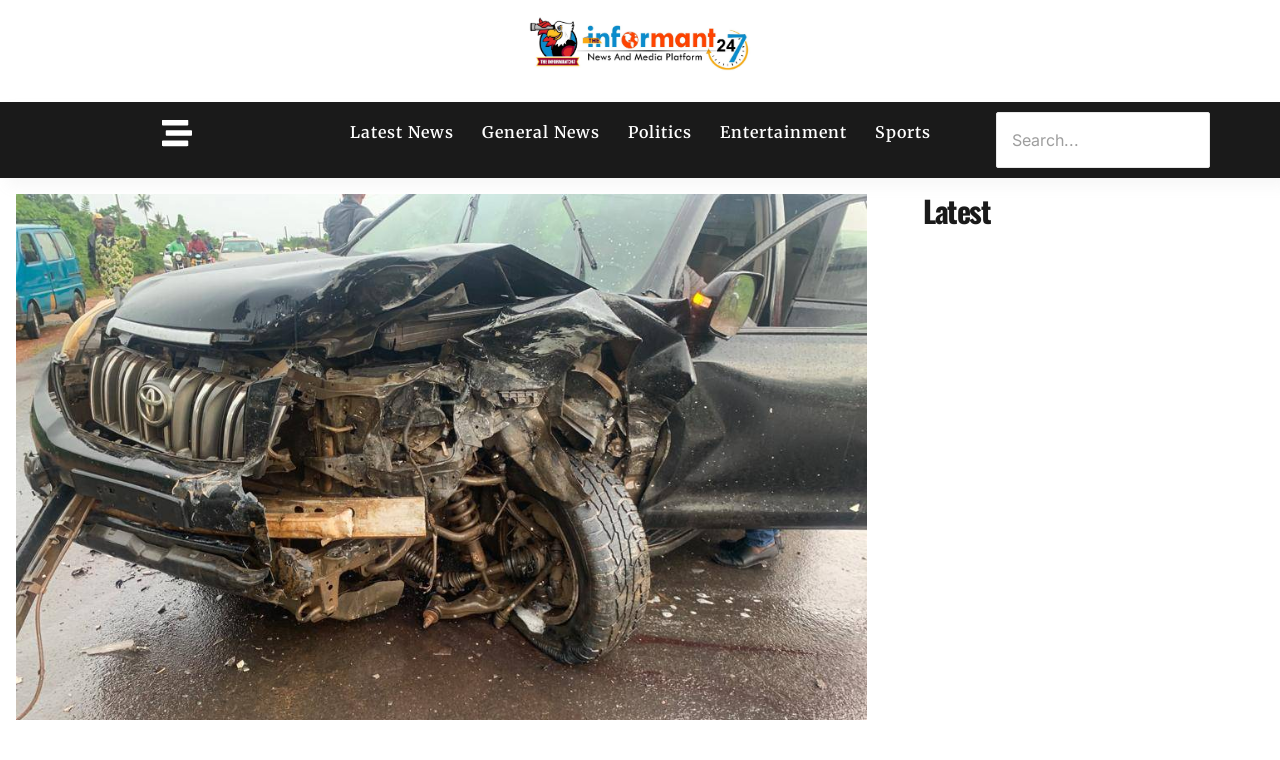

--- FILE ---
content_type: text/html; charset=UTF-8
request_url: https://theinformant247.com/osun-speaker-convoy-involved-in-road-accident/
body_size: 26838
content:
<!doctype html>
<html lang="en-GB" class="no-js" itemtype="https://schema.org/Blog" itemscope>
<head>
	<meta charset="UTF-8">
	<meta name="viewport" content="width=device-width, initial-scale=1, minimum-scale=1">
	<meta name='robots' content='index, follow, max-image-preview:large, max-snippet:-1, max-video-preview:-1' />

	<!-- This site is optimized with the Yoast SEO plugin v26.8 - https://yoast.com/product/yoast-seo-wordpress/ -->
	<title>Osun Speaker&#039;s convoy involved in road accident</title>
	<meta name="description" content="The convoy of RT. Hon. Timothy Owoeye, the Speaker of the Osun State House of Assembly, was on Thursday afternoon involved in an accident. The auto crash" />
	<link rel="canonical" href="https://theinformant247.com/osun-speaker-convoy-involved-in-road-accident/" />
	<meta property="og:locale" content="en_GB" />
	<meta property="og:type" content="article" />
	<meta property="og:title" content="Osun Speaker&#039;s convoy involved in road accident" />
	<meta property="og:description" content="The convoy of RT. Hon. Timothy Owoeye, the Speaker of the Osun State House of Assembly, was on Thursday afternoon involved in an accident. The auto crash" />
	<meta property="og:url" content="https://theinformant247.com/osun-speaker-convoy-involved-in-road-accident/" />
	<meta property="og:site_name" content="The Informant247" />
	<meta property="article:publisher" content="http://www.facebook.com/theinformant247" />
	<meta property="article:author" content="https://mobile.facebook.com/rasak.ayanlakin.5?eav=AfZgxJXTn4TmmuSBq2PIfPcei8hydZryzDtnsD0Pu6aeFhsDTcq54NyTUO1w066f9y0&amp;paipv=0" />
	<meta property="article:published_time" content="2022-10-13T16:03:44+00:00" />
	<meta property="article:modified_time" content="2022-10-13T16:05:45+00:00" />
	<meta property="og:image" content="https://i0.wp.com/theinformant247.com/wp-content/uploads/2022/10/IMG-20221013-WA0032.jpg?fit=1024%2C768&ssl=1" />
	<meta property="og:image:width" content="1024" />
	<meta property="og:image:height" content="768" />
	<meta property="og:image:type" content="image/jpeg" />
	<meta name="author" content="Rasak Ayanlakin" />
	<meta name="twitter:card" content="summary_large_image" />
	<meta name="twitter:creator" content="@https://twitter.com/rasakayanlakin" />
	<meta name="twitter:site" content="@theinformant247" />
	<meta name="twitter:label1" content="Written by" />
	<meta name="twitter:data1" content="Rasak Ayanlakin" />
	<meta name="twitter:label2" content="Estimated reading time" />
	<meta name="twitter:data2" content="1 minute" />
	<script type="application/ld+json" class="yoast-schema-graph">{"@context":"https://schema.org","@graph":[{"@type":"NewsArticle","@id":"https://theinformant247.com/osun-speaker-convoy-involved-in-road-accident/#article","isPartOf":{"@id":"https://theinformant247.com/osun-speaker-convoy-involved-in-road-accident/"},"author":{"name":"Rasak Ayanlakin","@id":"https://theinformant247.com/#/schema/person/5c60ed27e6f3ce7b10863537e75a3daa"},"headline":"Osun Speaker&#8217;s convoy involved in road accident","datePublished":"2022-10-13T16:03:44+00:00","dateModified":"2022-10-13T16:05:45+00:00","mainEntityOfPage":{"@id":"https://theinformant247.com/osun-speaker-convoy-involved-in-road-accident/"},"wordCount":111,"commentCount":0,"publisher":{"@id":"https://theinformant247.com/#organization"},"image":{"@id":"https://theinformant247.com/osun-speaker-convoy-involved-in-road-accident/#primaryimage"},"thumbnailUrl":"https://theinformant247.com/wp-content/uploads/2022/10/IMG-20221013-WA0032.jpg","keywords":["Road Accident"],"articleSection":["General News"],"inLanguage":"en-GB","potentialAction":[{"@type":"CommentAction","name":"Comment","target":["https://theinformant247.com/osun-speaker-convoy-involved-in-road-accident/#respond"]}],"copyrightYear":"2022","copyrightHolder":{"@id":"https://theinformant247.com/#organization"}},{"@type":"WebPage","@id":"https://theinformant247.com/osun-speaker-convoy-involved-in-road-accident/","url":"https://theinformant247.com/osun-speaker-convoy-involved-in-road-accident/","name":"Osun Speaker's convoy involved in road accident","isPartOf":{"@id":"https://theinformant247.com/#website"},"primaryImageOfPage":{"@id":"https://theinformant247.com/osun-speaker-convoy-involved-in-road-accident/#primaryimage"},"image":{"@id":"https://theinformant247.com/osun-speaker-convoy-involved-in-road-accident/#primaryimage"},"thumbnailUrl":"https://theinformant247.com/wp-content/uploads/2022/10/IMG-20221013-WA0032.jpg","datePublished":"2022-10-13T16:03:44+00:00","dateModified":"2022-10-13T16:05:45+00:00","description":"The convoy of RT. Hon. Timothy Owoeye, the Speaker of the Osun State House of Assembly, was on Thursday afternoon involved in an accident. The auto crash","breadcrumb":{"@id":"https://theinformant247.com/osun-speaker-convoy-involved-in-road-accident/#breadcrumb"},"inLanguage":"en-GB","potentialAction":[{"@type":"ReadAction","target":["https://theinformant247.com/osun-speaker-convoy-involved-in-road-accident/"]}]},{"@type":"ImageObject","inLanguage":"en-GB","@id":"https://theinformant247.com/osun-speaker-convoy-involved-in-road-accident/#primaryimage","url":"https://theinformant247.com/wp-content/uploads/2022/10/IMG-20221013-WA0032.jpg","contentUrl":"https://theinformant247.com/wp-content/uploads/2022/10/IMG-20221013-WA0032.jpg","width":1024,"height":768,"caption":"IMG 20221013 WA0032"},{"@type":"BreadcrumbList","@id":"https://theinformant247.com/osun-speaker-convoy-involved-in-road-accident/#breadcrumb","itemListElement":[{"@type":"ListItem","position":1,"name":"Home","item":"https://theinformant247.com/"},{"@type":"ListItem","position":2,"name":"General News","item":"https://theinformant247.com/category/news/"},{"@type":"ListItem","position":3,"name":"Osun Speaker&#8217;s convoy involved in road accident"}]},{"@type":"WebSite","@id":"https://theinformant247.com/#website","url":"https://theinformant247.com/","name":"The Informant247","description":"Nigerian Newspaper","publisher":{"@id":"https://theinformant247.com/#organization"},"alternateName":"The Informant247","potentialAction":[{"@type":"SearchAction","target":{"@type":"EntryPoint","urlTemplate":"https://theinformant247.com/?s={search_term_string}"},"query-input":{"@type":"PropertyValueSpecification","valueRequired":true,"valueName":"search_term_string"}}],"inLanguage":"en-GB"},{"@type":"Organization","@id":"https://theinformant247.com/#organization","name":"The Informant247","alternateName":"The Informant247","url":"https://theinformant247.com/","logo":{"@type":"ImageObject","inLanguage":"en-GB","@id":"https://theinformant247.com/#/schema/logo/image/","url":"https://i0.wp.com/theinformant247.com/wp-content/uploads/2020/12/informant247-png-icon.png?fit=388%2C388&ssl=1","contentUrl":"https://i0.wp.com/theinformant247.com/wp-content/uploads/2020/12/informant247-png-icon.png?fit=388%2C388&ssl=1","width":388,"height":388,"caption":"The Informant247"},"image":{"@id":"https://theinformant247.com/#/schema/logo/image/"},"sameAs":["http://www.facebook.com/theinformant247","https://x.com/theinformant247","http://www.instagram.com/theinformant247","https://ng.linkedin.com/company/the-informant247","https://www.youtube.com/channel/UCxf3iaRFWGjRaTayaTf3flw","https://en.wikipedia.org/wiki/Theinformant247"]},{"@type":"Person","@id":"https://theinformant247.com/#/schema/person/5c60ed27e6f3ce7b10863537e75a3daa","name":"Rasak Ayanlakin","image":{"@type":"ImageObject","inLanguage":"en-GB","@id":"https://theinformant247.com/#/schema/person/image/","url":"https://secure.gravatar.com/avatar/8dbd0c57e4404be1c767fa6d5646e4d19f4f510ce9d160b9479412d7ed3ea244?s=96&r=g","contentUrl":"https://secure.gravatar.com/avatar/8dbd0c57e4404be1c767fa6d5646e4d19f4f510ce9d160b9479412d7ed3ea244?s=96&r=g","caption":"Rasak Ayanlakin"},"description":"Rasak Ayanlakin is an Osun based journalist. He writes and reports news for The Informant247.","sameAs":["https://mobile.facebook.com/rasak.ayanlakin.5?eav=AfZgxJXTn4TmmuSBq2PIfPcei8hydZryzDtnsD0Pu6aeFhsDTcq54NyTUO1w066f9y0&paipv=0","https://x.com/https://twitter.com/rasakayanlakin"],"url":"https://theinformant247.com/author/democrat123/"}]}</script>
	<!-- / Yoast SEO plugin. -->


<link rel='dns-prefetch' href='//static.addtoany.com' />
<link rel='dns-prefetch' href='//www.googletagmanager.com' />
<link rel="alternate" type="application/rss+xml" title="The Informant247 &raquo; Feed" href="https://theinformant247.com/feed/" />
			<script>document.documentElement.classList.remove( 'no-js' );</script>
			<style id='wp-img-auto-sizes-contain-inline-css'>
img:is([sizes=auto i],[sizes^="auto," i]){contain-intrinsic-size:3000px 1500px}
/*# sourceURL=wp-img-auto-sizes-contain-inline-css */
</style>
<link rel='stylesheet' id='hfe-widgets-style-css' href='https://theinformant247.com/wp-content/plugins/header-footer-elementor/inc/widgets-css/frontend.css?ver=2.8.1' media='all' />
<link rel='stylesheet' id='wp-block-library-css' href='https://theinformant247.com/wp-includes/css/dist/block-library/style.min.css?ver=6.9' media='all' />
<style id='global-styles-inline-css'>
:root{--wp--preset--aspect-ratio--square: 1;--wp--preset--aspect-ratio--4-3: 4/3;--wp--preset--aspect-ratio--3-4: 3/4;--wp--preset--aspect-ratio--3-2: 3/2;--wp--preset--aspect-ratio--2-3: 2/3;--wp--preset--aspect-ratio--16-9: 16/9;--wp--preset--aspect-ratio--9-16: 9/16;--wp--preset--color--black: #000000;--wp--preset--color--cyan-bluish-gray: #abb8c3;--wp--preset--color--white: #ffffff;--wp--preset--color--pale-pink: #f78da7;--wp--preset--color--vivid-red: #cf2e2e;--wp--preset--color--luminous-vivid-orange: #ff6900;--wp--preset--color--luminous-vivid-amber: #fcb900;--wp--preset--color--light-green-cyan: #7bdcb5;--wp--preset--color--vivid-green-cyan: #00d084;--wp--preset--color--pale-cyan-blue: #8ed1fc;--wp--preset--color--vivid-cyan-blue: #0693e3;--wp--preset--color--vivid-purple: #9b51e0;--wp--preset--color--theme-palette-1: var(--global-palette1);--wp--preset--color--theme-palette-2: var(--global-palette2);--wp--preset--color--theme-palette-3: var(--global-palette3);--wp--preset--color--theme-palette-4: var(--global-palette4);--wp--preset--color--theme-palette-5: var(--global-palette5);--wp--preset--color--theme-palette-6: var(--global-palette6);--wp--preset--color--theme-palette-7: var(--global-palette7);--wp--preset--color--theme-palette-8: var(--global-palette8);--wp--preset--color--theme-palette-9: var(--global-palette9);--wp--preset--color--theme-palette-10: var(--global-palette10);--wp--preset--color--theme-palette-11: var(--global-palette11);--wp--preset--color--theme-palette-12: var(--global-palette12);--wp--preset--color--theme-palette-13: var(--global-palette13);--wp--preset--color--theme-palette-14: var(--global-palette14);--wp--preset--color--theme-palette-15: var(--global-palette15);--wp--preset--gradient--vivid-cyan-blue-to-vivid-purple: linear-gradient(135deg,rgb(6,147,227) 0%,rgb(155,81,224) 100%);--wp--preset--gradient--light-green-cyan-to-vivid-green-cyan: linear-gradient(135deg,rgb(122,220,180) 0%,rgb(0,208,130) 100%);--wp--preset--gradient--luminous-vivid-amber-to-luminous-vivid-orange: linear-gradient(135deg,rgb(252,185,0) 0%,rgb(255,105,0) 100%);--wp--preset--gradient--luminous-vivid-orange-to-vivid-red: linear-gradient(135deg,rgb(255,105,0) 0%,rgb(207,46,46) 100%);--wp--preset--gradient--very-light-gray-to-cyan-bluish-gray: linear-gradient(135deg,rgb(238,238,238) 0%,rgb(169,184,195) 100%);--wp--preset--gradient--cool-to-warm-spectrum: linear-gradient(135deg,rgb(74,234,220) 0%,rgb(151,120,209) 20%,rgb(207,42,186) 40%,rgb(238,44,130) 60%,rgb(251,105,98) 80%,rgb(254,248,76) 100%);--wp--preset--gradient--blush-light-purple: linear-gradient(135deg,rgb(255,206,236) 0%,rgb(152,150,240) 100%);--wp--preset--gradient--blush-bordeaux: linear-gradient(135deg,rgb(254,205,165) 0%,rgb(254,45,45) 50%,rgb(107,0,62) 100%);--wp--preset--gradient--luminous-dusk: linear-gradient(135deg,rgb(255,203,112) 0%,rgb(199,81,192) 50%,rgb(65,88,208) 100%);--wp--preset--gradient--pale-ocean: linear-gradient(135deg,rgb(255,245,203) 0%,rgb(182,227,212) 50%,rgb(51,167,181) 100%);--wp--preset--gradient--electric-grass: linear-gradient(135deg,rgb(202,248,128) 0%,rgb(113,206,126) 100%);--wp--preset--gradient--midnight: linear-gradient(135deg,rgb(2,3,129) 0%,rgb(40,116,252) 100%);--wp--preset--font-size--small: var(--global-font-size-small);--wp--preset--font-size--medium: var(--global-font-size-medium);--wp--preset--font-size--large: var(--global-font-size-large);--wp--preset--font-size--x-large: 42px;--wp--preset--font-size--larger: var(--global-font-size-larger);--wp--preset--font-size--xxlarge: var(--global-font-size-xxlarge);--wp--preset--spacing--20: 0.44rem;--wp--preset--spacing--30: 0.67rem;--wp--preset--spacing--40: 1rem;--wp--preset--spacing--50: 1.5rem;--wp--preset--spacing--60: 2.25rem;--wp--preset--spacing--70: 3.38rem;--wp--preset--spacing--80: 5.06rem;--wp--preset--shadow--natural: 6px 6px 9px rgba(0, 0, 0, 0.2);--wp--preset--shadow--deep: 12px 12px 50px rgba(0, 0, 0, 0.4);--wp--preset--shadow--sharp: 6px 6px 0px rgba(0, 0, 0, 0.2);--wp--preset--shadow--outlined: 6px 6px 0px -3px rgb(255, 255, 255), 6px 6px rgb(0, 0, 0);--wp--preset--shadow--crisp: 6px 6px 0px rgb(0, 0, 0);}:root { --wp--style--global--content-size: var(--global-calc-content-width);--wp--style--global--wide-size: var(--global-calc-wide-content-width); }:where(body) { margin: 0; }.wp-site-blocks > .alignleft { float: left; margin-right: 2em; }.wp-site-blocks > .alignright { float: right; margin-left: 2em; }.wp-site-blocks > .aligncenter { justify-content: center; margin-left: auto; margin-right: auto; }:where(.is-layout-flex){gap: 0.5em;}:where(.is-layout-grid){gap: 0.5em;}.is-layout-flow > .alignleft{float: left;margin-inline-start: 0;margin-inline-end: 2em;}.is-layout-flow > .alignright{float: right;margin-inline-start: 2em;margin-inline-end: 0;}.is-layout-flow > .aligncenter{margin-left: auto !important;margin-right: auto !important;}.is-layout-constrained > .alignleft{float: left;margin-inline-start: 0;margin-inline-end: 2em;}.is-layout-constrained > .alignright{float: right;margin-inline-start: 2em;margin-inline-end: 0;}.is-layout-constrained > .aligncenter{margin-left: auto !important;margin-right: auto !important;}.is-layout-constrained > :where(:not(.alignleft):not(.alignright):not(.alignfull)){max-width: var(--wp--style--global--content-size);margin-left: auto !important;margin-right: auto !important;}.is-layout-constrained > .alignwide{max-width: var(--wp--style--global--wide-size);}body .is-layout-flex{display: flex;}.is-layout-flex{flex-wrap: wrap;align-items: center;}.is-layout-flex > :is(*, div){margin: 0;}body .is-layout-grid{display: grid;}.is-layout-grid > :is(*, div){margin: 0;}body{padding-top: 0px;padding-right: 0px;padding-bottom: 0px;padding-left: 0px;}a:where(:not(.wp-element-button)){text-decoration: underline;}:root :where(.wp-element-button, .wp-block-button__link){font-style: inherit;font-weight: inherit;letter-spacing: inherit;text-transform: inherit;}.has-black-color{color: var(--wp--preset--color--black) !important;}.has-cyan-bluish-gray-color{color: var(--wp--preset--color--cyan-bluish-gray) !important;}.has-white-color{color: var(--wp--preset--color--white) !important;}.has-pale-pink-color{color: var(--wp--preset--color--pale-pink) !important;}.has-vivid-red-color{color: var(--wp--preset--color--vivid-red) !important;}.has-luminous-vivid-orange-color{color: var(--wp--preset--color--luminous-vivid-orange) !important;}.has-luminous-vivid-amber-color{color: var(--wp--preset--color--luminous-vivid-amber) !important;}.has-light-green-cyan-color{color: var(--wp--preset--color--light-green-cyan) !important;}.has-vivid-green-cyan-color{color: var(--wp--preset--color--vivid-green-cyan) !important;}.has-pale-cyan-blue-color{color: var(--wp--preset--color--pale-cyan-blue) !important;}.has-vivid-cyan-blue-color{color: var(--wp--preset--color--vivid-cyan-blue) !important;}.has-vivid-purple-color{color: var(--wp--preset--color--vivid-purple) !important;}.has-theme-palette-1-color{color: var(--wp--preset--color--theme-palette-1) !important;}.has-theme-palette-2-color{color: var(--wp--preset--color--theme-palette-2) !important;}.has-theme-palette-3-color{color: var(--wp--preset--color--theme-palette-3) !important;}.has-theme-palette-4-color{color: var(--wp--preset--color--theme-palette-4) !important;}.has-theme-palette-5-color{color: var(--wp--preset--color--theme-palette-5) !important;}.has-theme-palette-6-color{color: var(--wp--preset--color--theme-palette-6) !important;}.has-theme-palette-7-color{color: var(--wp--preset--color--theme-palette-7) !important;}.has-theme-palette-8-color{color: var(--wp--preset--color--theme-palette-8) !important;}.has-theme-palette-9-color{color: var(--wp--preset--color--theme-palette-9) !important;}.has-theme-palette-10-color{color: var(--wp--preset--color--theme-palette-10) !important;}.has-theme-palette-11-color{color: var(--wp--preset--color--theme-palette-11) !important;}.has-theme-palette-12-color{color: var(--wp--preset--color--theme-palette-12) !important;}.has-theme-palette-13-color{color: var(--wp--preset--color--theme-palette-13) !important;}.has-theme-palette-14-color{color: var(--wp--preset--color--theme-palette-14) !important;}.has-theme-palette-15-color{color: var(--wp--preset--color--theme-palette-15) !important;}.has-black-background-color{background-color: var(--wp--preset--color--black) !important;}.has-cyan-bluish-gray-background-color{background-color: var(--wp--preset--color--cyan-bluish-gray) !important;}.has-white-background-color{background-color: var(--wp--preset--color--white) !important;}.has-pale-pink-background-color{background-color: var(--wp--preset--color--pale-pink) !important;}.has-vivid-red-background-color{background-color: var(--wp--preset--color--vivid-red) !important;}.has-luminous-vivid-orange-background-color{background-color: var(--wp--preset--color--luminous-vivid-orange) !important;}.has-luminous-vivid-amber-background-color{background-color: var(--wp--preset--color--luminous-vivid-amber) !important;}.has-light-green-cyan-background-color{background-color: var(--wp--preset--color--light-green-cyan) !important;}.has-vivid-green-cyan-background-color{background-color: var(--wp--preset--color--vivid-green-cyan) !important;}.has-pale-cyan-blue-background-color{background-color: var(--wp--preset--color--pale-cyan-blue) !important;}.has-vivid-cyan-blue-background-color{background-color: var(--wp--preset--color--vivid-cyan-blue) !important;}.has-vivid-purple-background-color{background-color: var(--wp--preset--color--vivid-purple) !important;}.has-theme-palette-1-background-color{background-color: var(--wp--preset--color--theme-palette-1) !important;}.has-theme-palette-2-background-color{background-color: var(--wp--preset--color--theme-palette-2) !important;}.has-theme-palette-3-background-color{background-color: var(--wp--preset--color--theme-palette-3) !important;}.has-theme-palette-4-background-color{background-color: var(--wp--preset--color--theme-palette-4) !important;}.has-theme-palette-5-background-color{background-color: var(--wp--preset--color--theme-palette-5) !important;}.has-theme-palette-6-background-color{background-color: var(--wp--preset--color--theme-palette-6) !important;}.has-theme-palette-7-background-color{background-color: var(--wp--preset--color--theme-palette-7) !important;}.has-theme-palette-8-background-color{background-color: var(--wp--preset--color--theme-palette-8) !important;}.has-theme-palette-9-background-color{background-color: var(--wp--preset--color--theme-palette-9) !important;}.has-theme-palette-10-background-color{background-color: var(--wp--preset--color--theme-palette-10) !important;}.has-theme-palette-11-background-color{background-color: var(--wp--preset--color--theme-palette-11) !important;}.has-theme-palette-12-background-color{background-color: var(--wp--preset--color--theme-palette-12) !important;}.has-theme-palette-13-background-color{background-color: var(--wp--preset--color--theme-palette-13) !important;}.has-theme-palette-14-background-color{background-color: var(--wp--preset--color--theme-palette-14) !important;}.has-theme-palette-15-background-color{background-color: var(--wp--preset--color--theme-palette-15) !important;}.has-black-border-color{border-color: var(--wp--preset--color--black) !important;}.has-cyan-bluish-gray-border-color{border-color: var(--wp--preset--color--cyan-bluish-gray) !important;}.has-white-border-color{border-color: var(--wp--preset--color--white) !important;}.has-pale-pink-border-color{border-color: var(--wp--preset--color--pale-pink) !important;}.has-vivid-red-border-color{border-color: var(--wp--preset--color--vivid-red) !important;}.has-luminous-vivid-orange-border-color{border-color: var(--wp--preset--color--luminous-vivid-orange) !important;}.has-luminous-vivid-amber-border-color{border-color: var(--wp--preset--color--luminous-vivid-amber) !important;}.has-light-green-cyan-border-color{border-color: var(--wp--preset--color--light-green-cyan) !important;}.has-vivid-green-cyan-border-color{border-color: var(--wp--preset--color--vivid-green-cyan) !important;}.has-pale-cyan-blue-border-color{border-color: var(--wp--preset--color--pale-cyan-blue) !important;}.has-vivid-cyan-blue-border-color{border-color: var(--wp--preset--color--vivid-cyan-blue) !important;}.has-vivid-purple-border-color{border-color: var(--wp--preset--color--vivid-purple) !important;}.has-theme-palette-1-border-color{border-color: var(--wp--preset--color--theme-palette-1) !important;}.has-theme-palette-2-border-color{border-color: var(--wp--preset--color--theme-palette-2) !important;}.has-theme-palette-3-border-color{border-color: var(--wp--preset--color--theme-palette-3) !important;}.has-theme-palette-4-border-color{border-color: var(--wp--preset--color--theme-palette-4) !important;}.has-theme-palette-5-border-color{border-color: var(--wp--preset--color--theme-palette-5) !important;}.has-theme-palette-6-border-color{border-color: var(--wp--preset--color--theme-palette-6) !important;}.has-theme-palette-7-border-color{border-color: var(--wp--preset--color--theme-palette-7) !important;}.has-theme-palette-8-border-color{border-color: var(--wp--preset--color--theme-palette-8) !important;}.has-theme-palette-9-border-color{border-color: var(--wp--preset--color--theme-palette-9) !important;}.has-theme-palette-10-border-color{border-color: var(--wp--preset--color--theme-palette-10) !important;}.has-theme-palette-11-border-color{border-color: var(--wp--preset--color--theme-palette-11) !important;}.has-theme-palette-12-border-color{border-color: var(--wp--preset--color--theme-palette-12) !important;}.has-theme-palette-13-border-color{border-color: var(--wp--preset--color--theme-palette-13) !important;}.has-theme-palette-14-border-color{border-color: var(--wp--preset--color--theme-palette-14) !important;}.has-theme-palette-15-border-color{border-color: var(--wp--preset--color--theme-palette-15) !important;}.has-vivid-cyan-blue-to-vivid-purple-gradient-background{background: var(--wp--preset--gradient--vivid-cyan-blue-to-vivid-purple) !important;}.has-light-green-cyan-to-vivid-green-cyan-gradient-background{background: var(--wp--preset--gradient--light-green-cyan-to-vivid-green-cyan) !important;}.has-luminous-vivid-amber-to-luminous-vivid-orange-gradient-background{background: var(--wp--preset--gradient--luminous-vivid-amber-to-luminous-vivid-orange) !important;}.has-luminous-vivid-orange-to-vivid-red-gradient-background{background: var(--wp--preset--gradient--luminous-vivid-orange-to-vivid-red) !important;}.has-very-light-gray-to-cyan-bluish-gray-gradient-background{background: var(--wp--preset--gradient--very-light-gray-to-cyan-bluish-gray) !important;}.has-cool-to-warm-spectrum-gradient-background{background: var(--wp--preset--gradient--cool-to-warm-spectrum) !important;}.has-blush-light-purple-gradient-background{background: var(--wp--preset--gradient--blush-light-purple) !important;}.has-blush-bordeaux-gradient-background{background: var(--wp--preset--gradient--blush-bordeaux) !important;}.has-luminous-dusk-gradient-background{background: var(--wp--preset--gradient--luminous-dusk) !important;}.has-pale-ocean-gradient-background{background: var(--wp--preset--gradient--pale-ocean) !important;}.has-electric-grass-gradient-background{background: var(--wp--preset--gradient--electric-grass) !important;}.has-midnight-gradient-background{background: var(--wp--preset--gradient--midnight) !important;}.has-small-font-size{font-size: var(--wp--preset--font-size--small) !important;}.has-medium-font-size{font-size: var(--wp--preset--font-size--medium) !important;}.has-large-font-size{font-size: var(--wp--preset--font-size--large) !important;}.has-x-large-font-size{font-size: var(--wp--preset--font-size--x-large) !important;}.has-larger-font-size{font-size: var(--wp--preset--font-size--larger) !important;}.has-xxlarge-font-size{font-size: var(--wp--preset--font-size--xxlarge) !important;}
:where(.wp-block-post-template.is-layout-flex){gap: 1.25em;}:where(.wp-block-post-template.is-layout-grid){gap: 1.25em;}
:where(.wp-block-term-template.is-layout-flex){gap: 1.25em;}:where(.wp-block-term-template.is-layout-grid){gap: 1.25em;}
:where(.wp-block-columns.is-layout-flex){gap: 2em;}:where(.wp-block-columns.is-layout-grid){gap: 2em;}
:root :where(.wp-block-pullquote){font-size: 1.5em;line-height: 1.6;}
/*# sourceURL=global-styles-inline-css */
</style>
<link rel='stylesheet' id='hfe-style-css' href='https://theinformant247.com/wp-content/plugins/header-footer-elementor/assets/css/header-footer-elementor.css?ver=2.8.1' media='all' />
<link rel='stylesheet' id='elementor-frontend-css' href='https://theinformant247.com/wp-content/plugins/elementor/assets/css/frontend.min.css?ver=3.34.2' media='all' />
<link rel='stylesheet' id='elementor-post-102402-css' href='https://theinformant247.com/wp-content/uploads/elementor/css/post-102402.css?ver=1768997656' media='all' />
<link rel='stylesheet' id='post-grid-elementor-addon-main-css' href='https://theinformant247.com/wp-content/plugins/post-grid-elementor-addon/assets/css/main.css?ver=6.9' media='all' />
<link rel='stylesheet' id='elementor-post-102807-css' href='https://theinformant247.com/wp-content/uploads/elementor/css/post-102807.css?ver=1768997656' media='all' />
<link rel='stylesheet' id='elementor-post-102815-css' href='https://theinformant247.com/wp-content/uploads/elementor/css/post-102815.css?ver=1768997656' media='all' />
<link rel='stylesheet' id='kadence-global-css' href='https://theinformant247.com/wp-content/themes/kadence/assets/css/global.min.css?ver=1.4.3' media='all' />
<style id='kadence-global-inline-css'>
/* Kadence Base CSS */
:root{--global-palette1:#2B6CB0;--global-palette2:#215387;--global-palette3:#1A202C;--global-palette4:#2D3748;--global-palette5:#4A5568;--global-palette6:#718096;--global-palette7:#EDF2F7;--global-palette8:#F7FAFC;--global-palette9:#ffffff;--global-palette10:oklch(from var(--global-palette1) calc(l + 0.10 * (1 - l)) calc(c * 1.00) calc(h + 180) / 100%);--global-palette11:#13612e;--global-palette12:#1159af;--global-palette13:#b82105;--global-palette14:#f7630c;--global-palette15:#f5a524;--global-palette9rgb:255, 255, 255;--global-palette-highlight:var(--global-palette1);--global-palette-highlight-alt:var(--global-palette2);--global-palette-highlight-alt2:var(--global-palette9);--global-palette-btn-bg:var(--global-palette2);--global-palette-btn-bg-hover:var(--global-palette2);--global-palette-btn:#000000;--global-palette-btn-hover:var(--global-palette9);--global-palette-btn-sec-bg:var(--global-palette7);--global-palette-btn-sec-bg-hover:var(--global-palette2);--global-palette-btn-sec:var(--global-palette3);--global-palette-btn-sec-hover:var(--global-palette9);--global-body-font-family:Merriweather, serif;--global-heading-font-family:Oswald, sans-serif;--global-primary-nav-font-family:inherit;--global-fallback-font:sans-serif;--global-display-fallback-font:sans-serif;--global-content-width:1290px;--global-content-wide-width:calc(1290px + 230px);--global-content-narrow-width:842px;--global-content-edge-padding:1rem;--global-content-boxed-padding:1.99rem;--global-calc-content-width:calc(1290px - var(--global-content-edge-padding) - var(--global-content-edge-padding) );--wp--style--global--content-size:var(--global-calc-content-width);}.wp-site-blocks{--global-vw:calc( 100vw - ( 0.5 * var(--scrollbar-offset)));}:root body.kadence-elementor-colors{--e-global-color-kadence1:var(--global-palette1);--e-global-color-kadence2:var(--global-palette2);--e-global-color-kadence3:var(--global-palette3);--e-global-color-kadence4:var(--global-palette4);--e-global-color-kadence5:var(--global-palette5);--e-global-color-kadence6:var(--global-palette6);--e-global-color-kadence7:var(--global-palette7);--e-global-color-kadence8:var(--global-palette8);--e-global-color-kadence9:var(--global-palette9);--e-global-color-kadence10:var(--global-palette10);--e-global-color-kadence11:var(--global-palette11);--e-global-color-kadence12:var(--global-palette12);--e-global-color-kadence13:var(--global-palette13);--e-global-color-kadence14:var(--global-palette14);--e-global-color-kadence15:var(--global-palette15);}body{background:#ffffff;-webkit-font-smoothing:antialiased;-moz-osx-font-smoothing:grayscale;}body, input, select, optgroup, textarea{font-style:normal;font-weight:normal;font-size:1em;line-height:1.6;font-family:var(--global-body-font-family);color:var(--global-palette4);}.content-bg, body.content-style-unboxed .site{background:var(--global-palette9);}h1,h2,h3,h4,h5,h6{font-family:var(--global-heading-font-family);}h1{font-style:normal;font-weight:700;font-size:48px;line-height:1.5;text-transform:none;color:var(--global-palette3);}h2{font-style:normal;font-weight:700;font-size:28px;line-height:1.5;text-transform:none;color:#080c12;}h3{font-style:normal;font-weight:700;font-size:24px;line-height:1.5;text-transform:none;color:var(--global-palette3);}h4{font-style:normal;font-weight:700;font-size:22px;line-height:1.5;text-transform:none;color:var(--global-palette4);}h5{font-style:normal;font-weight:700;font-size:20px;line-height:1.5;text-transform:none;color:var(--global-palette4);}h6{font-style:normal;font-weight:700;font-size:18px;line-height:1.5;text-transform:none;color:var(--global-palette5);}.entry-hero .kadence-breadcrumbs{max-width:1290px;}.site-container, .site-header-row-layout-contained, .site-footer-row-layout-contained, .entry-hero-layout-contained, .comments-area, .alignfull > .wp-block-cover__inner-container, .alignwide > .wp-block-cover__inner-container{max-width:var(--global-content-width);}.content-width-narrow .content-container.site-container, .content-width-narrow .hero-container.site-container{max-width:var(--global-content-narrow-width);}@media all and (min-width: 1520px){.wp-site-blocks .content-container  .alignwide{margin-left:-115px;margin-right:-115px;width:unset;max-width:unset;}}@media all and (min-width: 1102px){.content-width-narrow .wp-site-blocks .content-container .alignwide{margin-left:-130px;margin-right:-130px;width:unset;max-width:unset;}}.content-style-boxed .wp-site-blocks .entry-content .alignwide{margin-left:calc( -1 * var( --global-content-boxed-padding ) );margin-right:calc( -1 * var( --global-content-boxed-padding ) );}.content-area{margin-top:1rem;margin-bottom:1rem;}@media all and (max-width: 1024px){.content-area{margin-top:3rem;margin-bottom:3rem;}}@media all and (max-width: 767px){.content-area{margin-top:2rem;margin-bottom:2rem;}}@media all and (max-width: 1024px){:root{--global-content-boxed-padding:2rem;}}@media all and (max-width: 767px){:root{--global-content-boxed-padding:1.5rem;}}.entry-content-wrap{padding:1.99rem;}@media all and (max-width: 1024px){.entry-content-wrap{padding:2rem;}}@media all and (max-width: 767px){.entry-content-wrap{padding:1.5rem;}}.entry.single-entry{box-shadow:0px 15px 15px -10px rgba(0,0,0,0.05);}.entry.loop-entry{box-shadow:0px 15px 15px -10px rgba(0,0,0,0.05);}.loop-entry .entry-content-wrap{padding:1rem;}@media all and (max-width: 1024px){.loop-entry .entry-content-wrap{padding:2rem;}}@media all and (max-width: 767px){.loop-entry .entry-content-wrap{padding:1.5rem;}}.primary-sidebar.widget-area .widget{margin-bottom:1em;color:var(--global-palette4);}.primary-sidebar.widget-area .widget-title{font-weight:700;font-size:20px;line-height:1.5;color:var(--global-palette3);}button, .button, .wp-block-button__link, input[type="button"], input[type="reset"], input[type="submit"], .fl-button, .elementor-button-wrapper .elementor-button, .wc-block-components-checkout-place-order-button, .wc-block-cart__submit{box-shadow:0px 0px 0px -7px rgba(0,0,0,0);}button:hover, button:focus, button:active, .button:hover, .button:focus, .button:active, .wp-block-button__link:hover, .wp-block-button__link:focus, .wp-block-button__link:active, input[type="button"]:hover, input[type="button"]:focus, input[type="button"]:active, input[type="reset"]:hover, input[type="reset"]:focus, input[type="reset"]:active, input[type="submit"]:hover, input[type="submit"]:focus, input[type="submit"]:active, .elementor-button-wrapper .elementor-button:hover, .elementor-button-wrapper .elementor-button:focus, .elementor-button-wrapper .elementor-button:active, .wc-block-cart__submit:hover{box-shadow:0px 15px 25px -7px rgba(0,0,0,0.1);}.kb-button.kb-btn-global-outline.kb-btn-global-inherit{padding-top:calc(px - 2px);padding-right:calc(px - 2px);padding-bottom:calc(px - 2px);padding-left:calc(px - 2px);}@media all and (min-width: 1025px){.transparent-header .entry-hero .entry-hero-container-inner{padding-top:calc(80px + 0px);}}@media all and (max-width: 1024px){.mobile-transparent-header .entry-hero .entry-hero-container-inner{padding-top:80px;}}@media all and (max-width: 767px){.mobile-transparent-header .entry-hero .entry-hero-container-inner{padding-top:80px;}}#kt-scroll-up-reader, #kt-scroll-up{border-radius:0px 0px 0px 0px;bottom:30px;font-size:1.2em;padding:0.4em 0.4em 0.4em 0.4em;}#kt-scroll-up-reader.scroll-up-side-right, #kt-scroll-up.scroll-up-side-right{right:30px;}#kt-scroll-up-reader.scroll-up-side-left, #kt-scroll-up.scroll-up-side-left{left:30px;}.entry-hero.post-hero-section .entry-header{min-height:200px;}
/* Kadence Header CSS */
@media all and (max-width: 1024px){.mobile-transparent-header #masthead{position:absolute;left:0px;right:0px;z-index:100;}.kadence-scrollbar-fixer.mobile-transparent-header #masthead{right:var(--scrollbar-offset,0);}.mobile-transparent-header #masthead, .mobile-transparent-header .site-top-header-wrap .site-header-row-container-inner, .mobile-transparent-header .site-main-header-wrap .site-header-row-container-inner, .mobile-transparent-header .site-bottom-header-wrap .site-header-row-container-inner{background:transparent;}.site-header-row-tablet-layout-fullwidth, .site-header-row-tablet-layout-standard{padding:0px;}}@media all and (min-width: 1025px){.transparent-header #masthead{position:absolute;left:0px;right:0px;z-index:100;}.transparent-header.kadence-scrollbar-fixer #masthead{right:var(--scrollbar-offset,0);}.transparent-header #masthead, .transparent-header .site-top-header-wrap .site-header-row-container-inner, .transparent-header .site-main-header-wrap .site-header-row-container-inner, .transparent-header .site-bottom-header-wrap .site-header-row-container-inner{background:transparent;}}.site-branding{padding:0px 0px 0px 0px;}#masthead, #masthead .kadence-sticky-header.item-is-fixed:not(.item-at-start):not(.site-header-row-container):not(.site-main-header-wrap), #masthead .kadence-sticky-header.item-is-fixed:not(.item-at-start) > .site-header-row-container-inner{background:#ffffff;}.site-main-header-inner-wrap{min-height:80px;}.site-bottom-header-inner-wrap{min-height:0px;}.header-navigation[class*="header-navigation-style-underline"] .header-menu-container.primary-menu-container>ul>li>a:after{width:calc( 100% - 1.2em);}.main-navigation .primary-menu-container > ul > li.menu-item > a{padding-left:calc(1.2em / 2);padding-right:calc(1.2em / 2);padding-top:0.6em;padding-bottom:0.6em;color:var(--global-palette5);}.main-navigation .primary-menu-container > ul > li.menu-item .dropdown-nav-special-toggle{right:calc(1.2em / 2);}.main-navigation .primary-menu-container > ul > li.menu-item > a:hover{color:var(--global-palette-highlight);}.main-navigation .primary-menu-container > ul > li.menu-item.current-menu-item > a{color:var(--global-palette3);}.header-navigation .header-menu-container ul ul.sub-menu, .header-navigation .header-menu-container ul ul.submenu{background:var(--global-palette3);box-shadow:0px 2px 13px 0px rgba(0,0,0,0.1);}.header-navigation .header-menu-container ul ul li.menu-item, .header-menu-container ul.menu > li.kadence-menu-mega-enabled > ul > li.menu-item > a{border-bottom:1px solid rgba(255,255,255,0.1);border-radius:0px 0px 0px 0px;}.header-navigation .header-menu-container ul ul li.menu-item > a{width:200px;padding-top:1em;padding-bottom:1em;color:var(--global-palette8);font-size:12px;}.header-navigation .header-menu-container ul ul li.menu-item > a:hover{color:var(--global-palette9);background:var(--global-palette4);border-radius:0px 0px 0px 0px;}.header-navigation .header-menu-container ul ul li.menu-item.current-menu-item > a{color:var(--global-palette9);background:var(--global-palette4);border-radius:0px 0px 0px 0px;}.mobile-toggle-open-container .menu-toggle-open, .mobile-toggle-open-container .menu-toggle-open:focus{color:var(--global-palette5);padding:0.4em 0.6em 0.4em 0.6em;font-size:14px;}.mobile-toggle-open-container .menu-toggle-open.menu-toggle-style-bordered{border:1px solid currentColor;}.mobile-toggle-open-container .menu-toggle-open .menu-toggle-icon{font-size:20px;}.mobile-toggle-open-container .menu-toggle-open:hover, .mobile-toggle-open-container .menu-toggle-open:focus-visible{color:var(--global-palette-highlight);}.mobile-navigation ul li{font-size:14px;}.mobile-navigation ul li a{padding-top:1em;padding-bottom:1em;}.mobile-navigation ul li > a, .mobile-navigation ul li.menu-item-has-children > .drawer-nav-drop-wrap{color:var(--global-palette8);}.mobile-navigation ul li.current-menu-item > a, .mobile-navigation ul li.current-menu-item.menu-item-has-children > .drawer-nav-drop-wrap{color:var(--global-palette-highlight);}.mobile-navigation ul li.menu-item-has-children .drawer-nav-drop-wrap, .mobile-navigation ul li:not(.menu-item-has-children) a{border-bottom:1px solid rgba(255,255,255,0.1);}.mobile-navigation:not(.drawer-navigation-parent-toggle-true) ul li.menu-item-has-children .drawer-nav-drop-wrap button{border-left:1px solid rgba(255,255,255,0.1);}#mobile-drawer .drawer-header .drawer-toggle{padding:0.6em 0.15em 0.6em 0.15em;font-size:24px;}.search-toggle-open-container .search-toggle-open{color:var(--global-palette5);}.search-toggle-open-container .search-toggle-open.search-toggle-style-bordered{border:1px solid currentColor;}.search-toggle-open-container .search-toggle-open .search-toggle-icon{font-size:1em;}.search-toggle-open-container .search-toggle-open:hover, .search-toggle-open-container .search-toggle-open:focus{color:var(--global-palette-highlight);}#search-drawer .drawer-inner{background:rgba(9, 12, 16, 0.97);}
/* Kadence Footer CSS */
.site-middle-footer-wrap .site-footer-row-container-inner{background:#131313;font-style:normal;color:var(--global-palette8);border-top:0px none transparent;border-bottom:0px none transparent;}.site-footer .site-middle-footer-wrap a:where(:not(.button):not(.wp-block-button__link):not(.wp-element-button)){color:var(--global-palette9);}.site-middle-footer-inner-wrap{padding-top:30px;padding-bottom:30px;grid-column-gap:30px;grid-row-gap:30px;}.site-middle-footer-inner-wrap .widget{margin-bottom:30px;}.site-middle-footer-inner-wrap .widget-area .widget-title{font-style:normal;color:var(--global-palette9);}.site-middle-footer-inner-wrap .site-footer-section:not(:last-child):after{right:calc(-30px / 2);}.site-bottom-footer-wrap .site-footer-row-container-inner{background:#131313;font-style:normal;color:var(--global-palette8);}.site-bottom-footer-inner-wrap{padding-top:30px;padding-bottom:30px;grid-column-gap:30px;}.site-bottom-footer-inner-wrap .widget{margin-bottom:30px;}.site-bottom-footer-inner-wrap .widget-area .widget-title{font-style:normal;color:var(--global-palette9);}.site-bottom-footer-inner-wrap .site-footer-section:not(:last-child):after{right:calc(-30px / 2);}.footer-social-wrap .footer-social-inner-wrap{font-size:1em;gap:0.3em;}.site-footer .site-footer-wrap .site-footer-section .footer-social-wrap .footer-social-inner-wrap .social-button{border:2px none transparent;border-radius:3px;}#colophon .site-footer-row-container .site-footer-row .footer-html a{color:var(--global-palette1);}
/*# sourceURL=kadence-global-inline-css */
</style>
<link rel='stylesheet' id='addtoany-css' href='https://theinformant247.com/wp-content/plugins/add-to-any/addtoany.min.css?ver=1.16' media='all' />
<link rel='stylesheet' id='hfe-elementor-icons-css' href='https://theinformant247.com/wp-content/plugins/elementor/assets/lib/eicons/css/elementor-icons.min.css?ver=5.34.0' media='all' />
<link rel='stylesheet' id='hfe-icons-list-css' href='https://theinformant247.com/wp-content/plugins/elementor/assets/css/widget-icon-list.min.css?ver=3.24.3' media='all' />
<link rel='stylesheet' id='hfe-social-icons-css' href='https://theinformant247.com/wp-content/plugins/elementor/assets/css/widget-social-icons.min.css?ver=3.24.0' media='all' />
<link rel='stylesheet' id='hfe-social-share-icons-brands-css' href='https://theinformant247.com/wp-content/plugins/elementor/assets/lib/font-awesome/css/brands.css?ver=5.15.3' media='all' />
<link rel='stylesheet' id='hfe-social-share-icons-fontawesome-css' href='https://theinformant247.com/wp-content/plugins/elementor/assets/lib/font-awesome/css/fontawesome.css?ver=5.15.3' media='all' />
<link rel='stylesheet' id='hfe-nav-menu-icons-css' href='https://theinformant247.com/wp-content/plugins/elementor/assets/lib/font-awesome/css/solid.css?ver=5.15.3' media='all' />
<link rel='stylesheet' id='wpr-text-animations-css-css' href='https://theinformant247.com/wp-content/plugins/royal-elementor-addons/assets/css/lib/animations/text-animations.min.css?ver=1.7.1045' media='all' />
<link rel='stylesheet' id='wpr-addons-css-css' href='https://theinformant247.com/wp-content/plugins/royal-elementor-addons/assets/css/frontend.min.css?ver=1.7.1045' media='all' />
<link rel='stylesheet' id='font-awesome-5-all-css' href='https://theinformant247.com/wp-content/plugins/elementor/assets/lib/font-awesome/css/all.min.css?ver=1.7.1045' media='all' />
<link rel='stylesheet' id='elementor-gf-local-oswald-css' href='https://theinformant247.com/wp-content/uploads/elementor/google-fonts/css/oswald.css?ver=1742256863' media='all' />
<link rel='stylesheet' id='elementor-gf-local-inter-css' href='https://theinformant247.com/wp-content/uploads/elementor/google-fonts/css/inter.css?ver=1742256869' media='all' />
<link rel='stylesheet' id='elementor-gf-local-merriweather-css' href='https://theinformant247.com/wp-content/uploads/elementor/google-fonts/css/merriweather.css?ver=1742256873' media='all' />
<link rel='stylesheet' id='elementor-gf-local-montserrat-css' href='https://theinformant247.com/wp-content/uploads/elementor/google-fonts/css/montserrat.css?ver=1742256881' media='all' />
<script id="addtoany-core-js-before">
window.a2a_config=window.a2a_config||{};a2a_config.callbacks=[];a2a_config.overlays=[];a2a_config.templates={};a2a_localize = {
	Share: "Share",
	Save: "Save",
	Subscribe: "Subscribe",
	Email: "Email",
	Bookmark: "Bookmark",
	ShowAll: "Show All",
	ShowLess: "Show less",
	FindServices: "Find service(s)",
	FindAnyServiceToAddTo: "Instantly find any service to add to",
	PoweredBy: "Powered by",
	ShareViaEmail: "Share via email",
	SubscribeViaEmail: "Subscribe via email",
	BookmarkInYourBrowser: "Bookmark in your browser",
	BookmarkInstructions: "Press Ctrl+D or \u2318+D to bookmark this page",
	AddToYourFavorites: "Add to your favourites",
	SendFromWebOrProgram: "Send from any email address or email program",
	EmailProgram: "Email program",
	More: "More&#8230;",
	ThanksForSharing: "Thanks for sharing!",
	ThanksForFollowing: "Thanks for following!"
};


//# sourceURL=addtoany-core-js-before
</script>
<script defer src="https://static.addtoany.com/menu/page.js" id="addtoany-core-js"></script>
<script data-cfasync="false" src="https://theinformant247.com/wp-includes/js/jquery/jquery.min.js?ver=3.7.1" id="jquery-core-js"></script>
<script data-cfasync="false" src="https://theinformant247.com/wp-includes/js/jquery/jquery-migrate.min.js?ver=3.4.1" id="jquery-migrate-js"></script>
<script id="jquery-js-after">
!function($){"use strict";$(document).ready(function(){$(this).scrollTop()>100&&$(".hfe-scroll-to-top-wrap").removeClass("hfe-scroll-to-top-hide"),$(window).scroll(function(){$(this).scrollTop()<100?$(".hfe-scroll-to-top-wrap").fadeOut(300):$(".hfe-scroll-to-top-wrap").fadeIn(300)}),$(".hfe-scroll-to-top-wrap").on("click",function(){$("html, body").animate({scrollTop:0},300);return!1})})}(jQuery);
!function($){'use strict';$(document).ready(function(){var bar=$('.hfe-reading-progress-bar');if(!bar.length)return;$(window).on('scroll',function(){var s=$(window).scrollTop(),d=$(document).height()-$(window).height(),p=d? s/d*100:0;bar.css('width',p+'%')});});}(jQuery);
//# sourceURL=jquery-js-after
</script>
<script defer src="https://theinformant247.com/wp-content/plugins/add-to-any/addtoany.min.js?ver=1.1" id="addtoany-jquery-js"></script>

<!-- Google tag (gtag.js) snippet added by Site Kit -->
<!-- Google Analytics snippet added by Site Kit -->
<script src="https://www.googletagmanager.com/gtag/js?id=G-7V51HGF138" id="google_gtagjs-js" async></script>
<script id="google_gtagjs-js-after">
window.dataLayer = window.dataLayer || [];function gtag(){dataLayer.push(arguments);}
gtag("set","linker",{"domains":["theinformant247.com"]});
gtag("js", new Date());
gtag("set", "developer_id.dZTNiMT", true);
gtag("config", "G-7V51HGF138");
//# sourceURL=google_gtagjs-js-after
</script>
<meta name="generator" content="Site Kit by Google 1.170.0" /><link rel="preload" id="kadence-header-preload" href="https://theinformant247.com/wp-content/themes/kadence/assets/css/header.min.css?ver=1.4.3" as="style">
<link rel="preload" id="kadence-content-preload" href="https://theinformant247.com/wp-content/themes/kadence/assets/css/content.min.css?ver=1.4.3" as="style">
<link rel="preload" id="kadence-comments-preload" href="https://theinformant247.com/wp-content/themes/kadence/assets/css/comments.min.css?ver=1.4.3" as="style">
<link rel="preload" id="kadence-sidebar-preload" href="https://theinformant247.com/wp-content/themes/kadence/assets/css/sidebar.min.css?ver=1.4.3" as="style">
<link rel="preload" id="kadence-author-box-preload" href="https://theinformant247.com/wp-content/themes/kadence/assets/css/author-box.min.css?ver=1.4.3" as="style">
<link rel="preload" id="kadence-related-posts-preload" href="https://theinformant247.com/wp-content/themes/kadence/assets/css/related-posts.min.css?ver=1.4.3" as="style">
<link rel="preload" id="kad-splide-preload" href="https://theinformant247.com/wp-content/themes/kadence/assets/css/kadence-splide.min.css?ver=1.4.3" as="style">
<link rel="preload" id="kadence-footer-preload" href="https://theinformant247.com/wp-content/themes/kadence/assets/css/footer.min.css?ver=1.4.3" as="style">
<meta name="generator" content="Elementor 3.34.2; features: e_font_icon_svg, additional_custom_breakpoints; settings: css_print_method-external, google_font-enabled, font_display-auto">
			<style>
				.e-con.e-parent:nth-of-type(n+4):not(.e-lazyloaded):not(.e-no-lazyload),
				.e-con.e-parent:nth-of-type(n+4):not(.e-lazyloaded):not(.e-no-lazyload) * {
					background-image: none !important;
				}
				@media screen and (max-height: 1024px) {
					.e-con.e-parent:nth-of-type(n+3):not(.e-lazyloaded):not(.e-no-lazyload),
					.e-con.e-parent:nth-of-type(n+3):not(.e-lazyloaded):not(.e-no-lazyload) * {
						background-image: none !important;
					}
				}
				@media screen and (max-height: 640px) {
					.e-con.e-parent:nth-of-type(n+2):not(.e-lazyloaded):not(.e-no-lazyload),
					.e-con.e-parent:nth-of-type(n+2):not(.e-lazyloaded):not(.e-no-lazyload) * {
						background-image: none !important;
					}
				}
			</style>
			<link rel="preload" href="https://theinformant247.com/wp-content/fonts/merriweather/u-4e0qyriQwlOrhSvowK_l5UcA6zuSYEqOzpPe3HOZJ5eX1WtLaQwmYiSeqqJ-k.woff2" as="font" type="font/woff2" crossorigin><link rel="preload" href="https://theinformant247.com/wp-content/fonts/oswald/TK3_WkUHHAIjg75cFRf3bXL8LICs1xZosUZiZQ.woff2" as="font" type="font/woff2" crossorigin><link rel='stylesheet' id='kadence-fonts-gfonts-css' href='https://theinformant247.com/wp-content/fonts/dfeb8ef2c0d81013e40f90ff684d19d1.css?ver=1.4.3' media='all' />
<link rel="icon" href="https://theinformant247.com/wp-content/uploads/2019/06/cropped-the-informant247-icon2-480x480.png" sizes="32x32" />
<link rel="icon" href="https://theinformant247.com/wp-content/uploads/2019/06/cropped-the-informant247-icon2-480x480.png" sizes="192x192" />
<link rel="apple-touch-icon" href="https://theinformant247.com/wp-content/uploads/2019/06/cropped-the-informant247-icon2-480x480.png" />
<meta name="msapplication-TileImage" content="https://theinformant247.com/wp-content/uploads/2019/06/cropped-the-informant247-icon2-480x480.png" />
<style id="wpr_lightbox_styles">
				.lg-backdrop {
					background-color: rgba(0,0,0,0.6) !important;
				}
				.lg-toolbar,
				.lg-dropdown {
					background-color: rgba(0,0,0,0.8) !important;
				}
				.lg-dropdown:after {
					border-bottom-color: rgba(0,0,0,0.8) !important;
				}
				.lg-sub-html {
					background-color: rgba(0,0,0,0.8) !important;
				}
				.lg-thumb-outer,
				.lg-progress-bar {
					background-color: #444444 !important;
				}
				.lg-progress {
					background-color: #a90707 !important;
				}
				.lg-icon {
					color: #efefef !important;
					font-size: 20px !important;
				}
				.lg-icon.lg-toogle-thumb {
					font-size: 24px !important;
				}
				.lg-icon:hover,
				.lg-dropdown-text:hover {
					color: #ffffff !important;
				}
				.lg-sub-html,
				.lg-dropdown-text {
					color: #efefef !important;
					font-size: 14px !important;
				}
				#lg-counter {
					color: #efefef !important;
					font-size: 14px !important;
				}
				.lg-prev,
				.lg-next {
					font-size: 35px !important;
				}

				/* Defaults */
				.lg-icon {
				background-color: transparent !important;
				}

				#lg-counter {
				opacity: 0.9;
				}

				.lg-thumb-outer {
				padding: 0 10px;
				}

				.lg-thumb-item {
				border-radius: 0 !important;
				border: none !important;
				opacity: 0.5;
				}

				.lg-thumb-item.active {
					opacity: 1;
				}
	         </style></head>

<body class="wp-singular post-template-default single single-post postid-50798 single-format-standard wp-embed-responsive wp-theme-kadence ehf-header ehf-footer ehf-template-kadence ehf-stylesheet-kadence footer-on-bottom hide-focus-outline link-style-offset-background has-sidebar has-sticky-sidebar content-title-style-normal content-width-normal content-style-boxed content-vertical-padding-show non-transparent-header mobile-non-transparent-header kadence-elementor-colors elementor-default elementor-kit-102402">
<div id="wrapper" class="site wp-site-blocks">
			<a class="skip-link screen-reader-text scroll-ignore" href="#main">Skip to content</a>
				<header id="masthead" itemscope="itemscope" itemtype="https://schema.org/WPHeader">
			<p class="main-title bhf-hidden" itemprop="headline"><a href="https://theinformant247.com" title="The Informant247" rel="home">The Informant247</a></p>
					<div data-elementor-type="wp-post" data-elementor-id="102807" class="elementor elementor-102807">
				<div class="elementor-element elementor-element-4aeaa1e0 elementor-hidden-tablet elementor-hidden-mobile e-flex e-con-boxed wpr-particle-no wpr-jarallax-no wpr-parallax-no wpr-sticky-section-no e-con e-parent" data-id="4aeaa1e0" data-element_type="container">
					<div class="e-con-inner">
		<div class="elementor-element elementor-element-5878b2dc e-con-full e-flex wpr-particle-no wpr-jarallax-no wpr-parallax-no wpr-sticky-section-no e-con e-child" data-id="5878b2dc" data-element_type="container">
				<div class="elementor-element elementor-element-592d23d0 elementor-widget__width-inherit wpr-logo-position-center elementor-widget elementor-widget-wpr-logo" data-id="592d23d0" data-element_type="widget" data-widget_type="wpr-logo.default">
				<div class="elementor-widget-container">
								
			<div class="wpr-logo elementor-clearfix">

								<picture class="wpr-logo-image">
					
										<source srcset="https://theinformant247.com/wp-content/uploads/2018/04/Untitled-1-FGHBJNG.jpg 1x, https://theinformant247.com/wp-content/uploads/2018/04/Untitled-1-FGHBJNG.jpg 2x">	
										
					<img src="https://theinformant247.com/wp-content/uploads/2018/04/Untitled-1-FGHBJNG.jpg" alt="The Informant247">

											<a class="wpr-logo-url" rel="home" aria-label="The Informant247" href="/"></a>
									</picture>
				
				
									<a class="wpr-logo-url" rel="home" aria-label="The Informant247" href="/"></a>
				
			</div>
				
						</div>
				</div>
				</div>
					</div>
				</div>
		<div class="elementor-element elementor-element-6db45374 elementor-hidden-tablet elementor-hidden-mobile e-flex e-con-boxed wpr-particle-no wpr-jarallax-no wpr-parallax-no wpr-sticky-section-no e-con e-parent" data-id="6db45374" data-element_type="container" data-settings="{&quot;background_background&quot;:&quot;classic&quot;}">
					<div class="e-con-inner">
		<div class="elementor-element elementor-element-709e7133 e-con-full elementor-hidden-tablet elementor-hidden-mobile e-flex wpr-particle-no wpr-jarallax-no wpr-parallax-no wpr-sticky-section-no e-con e-child" data-id="709e7133" data-element_type="container">
				<div class="elementor-element elementor-element-451afdba wpr-offcanvas-entrance-animation-fade wpr-offcanvas-align-center elementor-widget elementor-widget-wpr-offcanvas" data-id="451afdba" data-element_type="widget" data-widget_type="wpr-offcanvas.default">
				<div class="elementor-widget-container">
					
		<div class="wpr-offcanvas-container" data-offcanvas-open="no">
			<button class="wpr-offcanvas-trigger" aria-label="Toggle Offcanvas Panel" aria-expanded="false" aria-controls="wpr-offcanvas-451afdba">
				<svg class="e-font-icon-svg e-fas-stream" viewBox="0 0 512 512" xmlns="http://www.w3.org/2000/svg"><path d="M16 128h416c8.84 0 16-7.16 16-16V48c0-8.84-7.16-16-16-16H16C7.16 32 0 39.16 0 48v64c0 8.84 7.16 16 16 16zm480 80H80c-8.84 0-16 7.16-16 16v64c0 8.84 7.16 16 16 16h416c8.84 0 16-7.16 16-16v-64c0-8.84-7.16-16-16-16zm-64 176H16c-8.84 0-16 7.16-16 16v64c0 8.84 7.16 16 16 16h416c8.84 0 16-7.16 16-16v-64c0-8.84-7.16-16-16-16z"></path></svg>							</button>

			<div class="wpr-offcanvas-wrap wpr-offcanvas-wrap-right">
				<div class="wpr-offcanvas-content wpr-offcanvas-content-right">
					<div class="wpr-offcanvas-header">
						<span class="wpr-close-offcanvas">
							<i class="fa fa-times" aria-hidden="true"></i>
						</span>
											</div>
					<style>.elementor-102769 .elementor-element.elementor-element-b1434f7{--display:flex;--flex-direction:column;--container-widget-width:100%;--container-widget-height:initial;--container-widget-flex-grow:0;--container-widget-align-self:initial;--flex-wrap-mobile:wrap;--padding-top:20px;--padding-bottom:20px;--padding-left:0px;--padding-right:0px;--z-index:9999;}.elementor-102769 .elementor-element.elementor-element-6f4d90f{--display:flex;}.elementor-102769 .elementor-element.elementor-element-0621fdc .wpr-search-form-input{color:var( --e-global-color-secondary );background-color:#ffffff;border-color:#E8E8E8;text-align:left;border-width:1px 1px 1px 1px;border-radius:2px 2px 2px 2px !important;padding:15px 15px 15px 15px;}.elementor-102769 .elementor-element.elementor-element-0621fdc .wpr-search-form-input::-webkit-input-placeholder{color:#9e9e9e;}.elementor-102769 .elementor-element.elementor-element-0621fdc .wpr-search-form-input:-ms-input-placeholder{color:#9e9e9e;}.elementor-102769 .elementor-element.elementor-element-0621fdc .wpr-search-form-input::-moz-placeholder{color:#9e9e9e;}.elementor-102769 .elementor-element.elementor-element-0621fdc .wpr-search-form-input:-moz-placeholder{color:#9e9e9e;}.elementor-102769 .elementor-element.elementor-element-0621fdc .wpr-search-form-input::placeholder{color:#9e9e9e;}.elementor-102769 .elementor-element.elementor-element-0621fdc .wpr-data-fetch{border-color:#E8E8E8;border-width:1px 1px 1px 1px;border-radius:0 0 2px 2px;}.elementor-102769 .elementor-element.elementor-element-0621fdc.wpr-search-form-input-focus .wpr-search-form-input{color:#333333;background-color:#ffffff;border-color:#E8E8E8;}.elementor-102769 .elementor-element.elementor-element-0621fdc.wpr-search-form-input-focus .wpr-search-form-input::-webkit-input-placeholder{color:#9e9e9e;}.elementor-102769 .elementor-element.elementor-element-0621fdc.wpr-search-form-input-focus .wpr-search-form-input:-ms-input-placeholder{color:#9e9e9e;}.elementor-102769 .elementor-element.elementor-element-0621fdc.wpr-search-form-input-focus .wpr-search-form-input::-moz-placeholder{color:#9e9e9e;}.elementor-102769 .elementor-element.elementor-element-0621fdc.wpr-search-form-input-focus .wpr-search-form-input:-moz-placeholder{color:#9e9e9e;}.elementor-102769 .elementor-element.elementor-element-0621fdc.wpr-search-form-input-focus .wpr-search-form-input::placeholder{color:#9e9e9e;}.elementor-102769 .elementor-element.elementor-element-0621fdc .wpr-search-form-input, .elementor-102769 .elementor-element.elementor-element-0621fdc .wpr-category-select-wrap, .elementor-102769 .elementor-element.elementor-element-0621fdc .wpr-category-select{font-family:"Roboto", Sans-serif;font-size:15px;font-weight:400;}.elementor-102769 .elementor-element.elementor-element-0621fdc .wpr-category-select-wrap::before{right:15px;}.elementor-102769 .elementor-element.elementor-element-0621fdc .wpr-category-select{padding:15px 15px 15px 15px;}.elementor-102769 .elementor-element.elementor-element-0621fdc .wpr-search-form-submit{color:#ffffff;background-color:var( --e-global-color-accent );border-color:#E8E8E8;min-width:103px;font-family:"Open Sans", Sans-serif;font-size:17px;font-weight:500;letter-spacing:0.4px;border-width:0px 0px 0px 0px;border-radius:0px 0px 0px 0px;}.elementor-102769 .elementor-element.elementor-element-0621fdc .wpr-search-form-submit:hover{color:#ffffff;background-color:#4566EF;border-color:#E8E8E8;}.elementor-102769 .elementor-element.elementor-element-c449800{--display:flex;--flex-direction:row;--container-widget-width:calc( ( 1 - var( --container-widget-flex-grow ) ) * 100% );--container-widget-height:100%;--container-widget-flex-grow:1;--container-widget-align-self:stretch;--flex-wrap-mobile:wrap;--align-items:stretch;--gap:10px 10px;--row-gap:10px;--column-gap:10px;}.elementor-102769 .elementor-element.elementor-element-865b5d4 .menu-item a.hfe-menu-item{padding-left:15px;padding-right:15px;}.elementor-102769 .elementor-element.elementor-element-865b5d4 .menu-item a.hfe-sub-menu-item{padding-left:calc( 15px + 20px );padding-right:15px;}.elementor-102769 .elementor-element.elementor-element-865b5d4 .hfe-nav-menu__layout-vertical .menu-item ul ul a.hfe-sub-menu-item{padding-left:calc( 15px + 40px );padding-right:15px;}.elementor-102769 .elementor-element.elementor-element-865b5d4 .hfe-nav-menu__layout-vertical .menu-item ul ul ul a.hfe-sub-menu-item{padding-left:calc( 15px + 60px );padding-right:15px;}.elementor-102769 .elementor-element.elementor-element-865b5d4 .hfe-nav-menu__layout-vertical .menu-item ul ul ul ul a.hfe-sub-menu-item{padding-left:calc( 15px + 80px );padding-right:15px;}.elementor-102769 .elementor-element.elementor-element-865b5d4 .menu-item a.hfe-menu-item, .elementor-102769 .elementor-element.elementor-element-865b5d4 .menu-item a.hfe-sub-menu-item{padding-top:15px;padding-bottom:15px;}.elementor-102769 .elementor-element.elementor-element-865b5d4 .sub-menu a.hfe-sub-menu-item,
						 .elementor-102769 .elementor-element.elementor-element-865b5d4 nav.hfe-dropdown li a.hfe-menu-item,
						 .elementor-102769 .elementor-element.elementor-element-865b5d4 nav.hfe-dropdown li a.hfe-sub-menu-item,
						 .elementor-102769 .elementor-element.elementor-element-865b5d4 nav.hfe-dropdown-expandible li a.hfe-menu-item,
						 .elementor-102769 .elementor-element.elementor-element-865b5d4 nav.hfe-dropdown-expandible li a.hfe-sub-menu-item{padding-top:15px;padding-bottom:15px;}.elementor-102769 .elementor-element.elementor-element-865b5d4{width:100%;max-width:100%;}.elementor-102769 .elementor-element.elementor-element-865b5d4 .sub-menu,
								.elementor-102769 .elementor-element.elementor-element-865b5d4 nav.hfe-dropdown,
								.elementor-102769 .elementor-element.elementor-element-865b5d4 nav.hfe-dropdown-expandible,
								.elementor-102769 .elementor-element.elementor-element-865b5d4 nav.hfe-dropdown .menu-item a.hfe-menu-item,
								.elementor-102769 .elementor-element.elementor-element-865b5d4 nav.hfe-dropdown .menu-item a.hfe-sub-menu-item{background-color:#fff;}.elementor-102769 .elementor-element.elementor-element-865b5d4 .sub-menu li.menu-item:not(:last-child),
						.elementor-102769 .elementor-element.elementor-element-865b5d4 nav.hfe-dropdown li.menu-item:not(:last-child),
						.elementor-102769 .elementor-element.elementor-element-865b5d4 nav.hfe-dropdown-expandible li.menu-item:not(:last-child){border-bottom-style:solid;border-bottom-color:#c4c4c4;border-bottom-width:1px;}@media(min-width:768px){.elementor-102769 .elementor-element.elementor-element-c449800{--content-width:500px;}}@media(max-width:1024px){.elementor-102769 .elementor-element.elementor-element-0621fdc .wpr-search-form-input, .elementor-102769 .elementor-element.elementor-element-0621fdc .wpr-category-select-wrap, .elementor-102769 .elementor-element.elementor-element-0621fdc .wpr-category-select{font-size:14px;}.elementor-102769 .elementor-element.elementor-element-0621fdc .wpr-search-form-submit{font-size:16px;}}@media(max-width:767px){.elementor-102769 .elementor-element.elementor-element-0621fdc .wpr-search-form-input, .elementor-102769 .elementor-element.elementor-element-0621fdc .wpr-category-select-wrap, .elementor-102769 .elementor-element.elementor-element-0621fdc .wpr-category-select{font-size:13px;}.elementor-102769 .elementor-element.elementor-element-0621fdc .wpr-search-form-submit{font-size:15px;}}</style>		<div data-elementor-type="container" data-elementor-id="102769" class="elementor elementor-102769">
				<div class="elementor-element elementor-element-b1434f7 e-con-full e-flex wpr-particle-no wpr-jarallax-no wpr-parallax-no wpr-sticky-section-no e-con e-parent" data-id="b1434f7" data-element_type="container">
		<div class="elementor-element elementor-element-6f4d90f e-con-full e-flex wpr-particle-no wpr-jarallax-no wpr-parallax-no wpr-sticky-section-no e-con e-child" data-id="6f4d90f" data-element_type="container">
				<div class="elementor-element elementor-element-0621fdc wpr-search-form-style-inner wpr-search-form-position-right elementor-widget elementor-widget-wpr-search" data-id="0621fdc" data-element_type="widget" data-widget_type="wpr-search.default">
				<div class="elementor-widget-container">
					
		<form role="search" method="get" class="wpr-search-form" action="https://theinformant247.com">

			<div class="wpr-search-form-input-wrap elementor-clearfix">
				<input class="wpr-search-form-input" placeholder="Search..." aria-label="Search" type="search" name="s" title="Search" value="" wpr-query-type="all" wpr-taxonomy-type="" number-of-results="2" ajax-search="" meta-query="" show-description="yes" number-of-words="30" show-ajax-thumbnails="" show-view-result-btn="" show-product-price="no" view-result-text="View Results" no-results="No Results Found" exclude-without-thumb="" link-target="_self" password-protected="no" attachments="no">
				
		<button class="wpr-search-form-submit" aria-label="Search" type="submit">
							<i class="fas fa-search"></i>
					</button>

					</div>

					</form>
		<div class="wpr-data-fetch">
			<span class="wpr-close-search"></span>
			<ul></ul>
					</div>
		
						</div>
				</div>
				</div>
				</div>
		<div class="elementor-element elementor-element-c449800 e-flex e-con-boxed wpr-particle-no wpr-jarallax-no wpr-parallax-no wpr-sticky-section-no e-con e-parent" data-id="c449800" data-element_type="container">
					<div class="e-con-inner">
				<div class="elementor-element elementor-element-865b5d4 hfe-nav-menu__align-justify hfe-nav-menu__breakpoint-none elementor-widget__width-inherit hfe-submenu-icon-arrow hfe-link-redirect-child elementor-widget elementor-widget-navigation-menu" data-id="865b5d4" data-element_type="widget" data-settings="{&quot;padding_horizontal_menu_item&quot;:{&quot;unit&quot;:&quot;px&quot;,&quot;size&quot;:15,&quot;sizes&quot;:[]},&quot;padding_horizontal_menu_item_tablet&quot;:{&quot;unit&quot;:&quot;px&quot;,&quot;size&quot;:&quot;&quot;,&quot;sizes&quot;:[]},&quot;padding_horizontal_menu_item_mobile&quot;:{&quot;unit&quot;:&quot;px&quot;,&quot;size&quot;:&quot;&quot;,&quot;sizes&quot;:[]},&quot;padding_vertical_menu_item&quot;:{&quot;unit&quot;:&quot;px&quot;,&quot;size&quot;:15,&quot;sizes&quot;:[]},&quot;padding_vertical_menu_item_tablet&quot;:{&quot;unit&quot;:&quot;px&quot;,&quot;size&quot;:&quot;&quot;,&quot;sizes&quot;:[]},&quot;padding_vertical_menu_item_mobile&quot;:{&quot;unit&quot;:&quot;px&quot;,&quot;size&quot;:&quot;&quot;,&quot;sizes&quot;:[]},&quot;menu_space_between&quot;:{&quot;unit&quot;:&quot;px&quot;,&quot;size&quot;:&quot;&quot;,&quot;sizes&quot;:[]},&quot;menu_space_between_tablet&quot;:{&quot;unit&quot;:&quot;px&quot;,&quot;size&quot;:&quot;&quot;,&quot;sizes&quot;:[]},&quot;menu_space_between_mobile&quot;:{&quot;unit&quot;:&quot;px&quot;,&quot;size&quot;:&quot;&quot;,&quot;sizes&quot;:[]},&quot;dropdown_border_radius&quot;:{&quot;unit&quot;:&quot;px&quot;,&quot;top&quot;:&quot;&quot;,&quot;right&quot;:&quot;&quot;,&quot;bottom&quot;:&quot;&quot;,&quot;left&quot;:&quot;&quot;,&quot;isLinked&quot;:true},&quot;dropdown_border_radius_tablet&quot;:{&quot;unit&quot;:&quot;px&quot;,&quot;top&quot;:&quot;&quot;,&quot;right&quot;:&quot;&quot;,&quot;bottom&quot;:&quot;&quot;,&quot;left&quot;:&quot;&quot;,&quot;isLinked&quot;:true},&quot;dropdown_border_radius_mobile&quot;:{&quot;unit&quot;:&quot;px&quot;,&quot;top&quot;:&quot;&quot;,&quot;right&quot;:&quot;&quot;,&quot;bottom&quot;:&quot;&quot;,&quot;left&quot;:&quot;&quot;,&quot;isLinked&quot;:true},&quot;padding_horizontal_dropdown_item&quot;:{&quot;unit&quot;:&quot;px&quot;,&quot;size&quot;:&quot;&quot;,&quot;sizes&quot;:[]},&quot;padding_horizontal_dropdown_item_tablet&quot;:{&quot;unit&quot;:&quot;px&quot;,&quot;size&quot;:&quot;&quot;,&quot;sizes&quot;:[]},&quot;padding_horizontal_dropdown_item_mobile&quot;:{&quot;unit&quot;:&quot;px&quot;,&quot;size&quot;:&quot;&quot;,&quot;sizes&quot;:[]},&quot;padding_vertical_dropdown_item&quot;:{&quot;unit&quot;:&quot;px&quot;,&quot;size&quot;:15,&quot;sizes&quot;:[]},&quot;padding_vertical_dropdown_item_tablet&quot;:{&quot;unit&quot;:&quot;px&quot;,&quot;size&quot;:&quot;&quot;,&quot;sizes&quot;:[]},&quot;padding_vertical_dropdown_item_mobile&quot;:{&quot;unit&quot;:&quot;px&quot;,&quot;size&quot;:&quot;&quot;,&quot;sizes&quot;:[]},&quot;distance_from_menu&quot;:{&quot;unit&quot;:&quot;px&quot;,&quot;size&quot;:&quot;&quot;,&quot;sizes&quot;:[]},&quot;distance_from_menu_tablet&quot;:{&quot;unit&quot;:&quot;px&quot;,&quot;size&quot;:&quot;&quot;,&quot;sizes&quot;:[]},&quot;distance_from_menu_mobile&quot;:{&quot;unit&quot;:&quot;px&quot;,&quot;size&quot;:&quot;&quot;,&quot;sizes&quot;:[]},&quot;toggle_size&quot;:{&quot;unit&quot;:&quot;px&quot;,&quot;size&quot;:&quot;&quot;,&quot;sizes&quot;:[]},&quot;toggle_size_tablet&quot;:{&quot;unit&quot;:&quot;px&quot;,&quot;size&quot;:&quot;&quot;,&quot;sizes&quot;:[]},&quot;toggle_size_mobile&quot;:{&quot;unit&quot;:&quot;px&quot;,&quot;size&quot;:&quot;&quot;,&quot;sizes&quot;:[]},&quot;toggle_border_width&quot;:{&quot;unit&quot;:&quot;px&quot;,&quot;size&quot;:&quot;&quot;,&quot;sizes&quot;:[]},&quot;toggle_border_width_tablet&quot;:{&quot;unit&quot;:&quot;px&quot;,&quot;size&quot;:&quot;&quot;,&quot;sizes&quot;:[]},&quot;toggle_border_width_mobile&quot;:{&quot;unit&quot;:&quot;px&quot;,&quot;size&quot;:&quot;&quot;,&quot;sizes&quot;:[]},&quot;toggle_border_radius&quot;:{&quot;unit&quot;:&quot;px&quot;,&quot;size&quot;:&quot;&quot;,&quot;sizes&quot;:[]},&quot;toggle_border_radius_tablet&quot;:{&quot;unit&quot;:&quot;px&quot;,&quot;size&quot;:&quot;&quot;,&quot;sizes&quot;:[]},&quot;toggle_border_radius_mobile&quot;:{&quot;unit&quot;:&quot;px&quot;,&quot;size&quot;:&quot;&quot;,&quot;sizes&quot;:[]}}" data-widget_type="navigation-menu.default">
				<div class="elementor-widget-container">
								<div class="hfe-nav-menu hfe-layout-vertical hfe-nav-menu-layout vertical" data-layout="vertical">
				<div role="button" class="hfe-nav-menu__toggle elementor-clickable" tabindex="0" aria-label="Menu Toggle">
					<span class="screen-reader-text">Menu</span>
					<div class="hfe-nav-menu-icon">
											</div>
				</div>
				<nav itemscope="itemscope" itemtype="https://schema.org/SiteNavigationElement" class="hfe-nav-menu__layout-vertical hfe-nav-menu__submenu-arrow" data-toggle-icon="" data-close-icon="" data-full-width="">
					<ul id="menu-1-865b5d4" class="hfe-nav-menu"><li id="menu-item-97538" itemprop="name" class="menu-item menu-item-type-post_type menu-item-object-page current_page_parent parent hfe-creative-menu"><a title="Latest News" href="https://theinformant247.com/latest-news/" itemprop="url" class = "hfe-menu-item">Latest News</a></li>
<li id="menu-item-28390" itemprop="name" class="menu-item menu-item-type-taxonomy menu-item-object-category current-post-ancestor current-menu-parent current-post-parent parent hfe-creative-menu"><a title="General Nigeria News" href="https://theinformant247.com/category/news/" itemprop="url" class = "hfe-menu-item">General News</a></li>
<li id="menu-item-28394" itemprop="name" class="menu-item menu-item-type-taxonomy menu-item-object-category parent hfe-creative-menu"><a title="Nigeria Political News" href="https://theinformant247.com/category/politics/" itemprop="url" class = "hfe-menu-item">Politics</a></li>
<li id="menu-item-28382" itemprop="name" class="menu-item menu-item-type-taxonomy menu-item-object-category parent hfe-creative-menu"><a title="Naija Gist" href="https://theinformant247.com/category/entertainment/" itemprop="url" class = "hfe-menu-item">Entertainment</a></li>
<li id="menu-item-28397" itemprop="name" class="menu-item menu-item-type-taxonomy menu-item-object-category parent hfe-creative-menu"><a title="Nigeria Football News" href="https://theinformant247.com/category/sport/" itemprop="url" class = "hfe-menu-item">Sports</a></li>
</ul> 
				</nav>
			</div>
							</div>
				</div>
					</div>
				</div>
				</div>
		<span class="wpr-template-edit-btn" data-permalink="https://theinformant247.com/?elementor_library=offcanvas">Edit Template</span>				</div>
			</div>
		</div>
        
    				</div>
				</div>
				</div>
		<div class="elementor-element elementor-element-7e6555ae e-con-full elementor-hidden-tablet elementor-hidden-mobile e-flex wpr-particle-no wpr-jarallax-no wpr-parallax-no wpr-sticky-section-no e-con e-child" data-id="7e6555ae" data-element_type="container">
				<div class="elementor-element elementor-element-180a4677 wpr-main-menu-align-center wpr-main-menu-align--tabletcenter wpr-main-menu-align--mobilecenter elementor-hidden-tablet elementor-hidden-mobile wpr-pointer-underline wpr-pointer-line-fx wpr-pointer-fx-fade wpr-sub-icon-caret-down wpr-sub-menu-fx-fade wpr-nav-menu-bp-mobile wpr-mobile-menu-full-width wpr-mobile-menu-item-align-center wpr-mobile-toggle-v1 wpr-sub-divider-yes elementor-widget elementor-widget-wpr-nav-menu" data-id="180a4677" data-element_type="widget" data-settings="{&quot;menu_layout&quot;:&quot;horizontal&quot;}" data-widget_type="wpr-nav-menu.default">
				<div class="elementor-widget-container">
					<nav class="wpr-nav-menu-container wpr-nav-menu-horizontal" data-trigger="hover"><ul id="menu-1-180a4677" class="wpr-nav-menu"><li class="menu-item menu-item-type-post_type menu-item-object-page current_page_parent menu-item-97538"><a href="https://theinformant247.com/latest-news/" class="wpr-menu-item wpr-pointer-item">Latest News</a></li>
<li class="menu-item menu-item-type-taxonomy menu-item-object-category current-post-ancestor current-menu-parent current-post-parent menu-item-28390"><a href="https://theinformant247.com/category/news/" title="General Nigeria News" class="wpr-menu-item wpr-pointer-item">General News</a></li>
<li class="menu-item menu-item-type-taxonomy menu-item-object-category menu-item-28394"><a href="https://theinformant247.com/category/politics/" title="Nigeria Political News" class="wpr-menu-item wpr-pointer-item">Politics</a></li>
<li class="menu-item menu-item-type-taxonomy menu-item-object-category menu-item-28382"><a href="https://theinformant247.com/category/entertainment/" title="Naija Gist" class="wpr-menu-item wpr-pointer-item">Entertainment</a></li>
<li class="menu-item menu-item-type-taxonomy menu-item-object-category menu-item-28397"><a href="https://theinformant247.com/category/sport/" title="Nigeria Football News" class="wpr-menu-item wpr-pointer-item">Sports</a></li>
</ul></nav><nav class="wpr-mobile-nav-menu-container"><div class="wpr-mobile-toggle-wrap"><div class="wpr-mobile-toggle"><span class="wpr-mobile-toggle-line"></span><span class="wpr-mobile-toggle-line"></span><span class="wpr-mobile-toggle-line"></span></div></div><ul id="mobile-menu-2-180a4677" class="wpr-mobile-nav-menu"><li class="menu-item menu-item-type-post_type menu-item-object-page current_page_parent menu-item-97538"><a href="https://theinformant247.com/latest-news/" class="wpr-mobile-menu-item">Latest News</a></li>
<li class="menu-item menu-item-type-taxonomy menu-item-object-category current-post-ancestor current-menu-parent current-post-parent menu-item-28390"><a href="https://theinformant247.com/category/news/" title="General Nigeria News" class="wpr-mobile-menu-item">General News</a></li>
<li class="menu-item menu-item-type-taxonomy menu-item-object-category menu-item-28394"><a href="https://theinformant247.com/category/politics/" title="Nigeria Political News" class="wpr-mobile-menu-item">Politics</a></li>
<li class="menu-item menu-item-type-taxonomy menu-item-object-category menu-item-28382"><a href="https://theinformant247.com/category/entertainment/" title="Naija Gist" class="wpr-mobile-menu-item">Entertainment</a></li>
<li class="menu-item menu-item-type-taxonomy menu-item-object-category menu-item-28397"><a href="https://theinformant247.com/category/sport/" title="Nigeria Football News" class="wpr-mobile-menu-item">Sports</a></li>
</ul></nav>				</div>
				</div>
				</div>
		<div class="elementor-element elementor-element-3093b88b e-con-full elementor-hidden-tablet elementor-hidden-mobile e-flex wpr-particle-no wpr-jarallax-no wpr-parallax-no wpr-sticky-section-no e-con e-child" data-id="3093b88b" data-element_type="container">
				<div class="elementor-element elementor-element-4c2f884c elementor-widget elementor-widget-wpr-search" data-id="4c2f884c" data-element_type="widget" data-widget_type="wpr-search.default">
				<div class="elementor-widget-container">
					
		<form role="search" method="get" class="wpr-search-form" action="https://theinformant247.com">

			<div class="wpr-search-form-input-wrap elementor-clearfix">
				<input class="wpr-search-form-input" placeholder="Search..." aria-label="Search" type="search" name="s" title="Search" value="" wpr-query-type="all" wpr-taxonomy-type="" number-of-results="2" ajax-search="" meta-query="" show-description="yes" number-of-words="30" show-ajax-thumbnails="" show-view-result-btn="" show-product-price="no" view-result-text="View Results" no-results="No Results Found" exclude-without-thumb="" link-target="_self" password-protected="no" attachments="no">
							</div>

					</form>
		<div class="wpr-data-fetch">
			<span class="wpr-close-search"></span>
			<ul></ul>
					</div>
		
						</div>
				</div>
				</div>
					</div>
				</div>
		<div class="elementor-element elementor-element-75112cfc elementor-hidden-desktop e-flex e-con-boxed wpr-particle-no wpr-jarallax-no wpr-parallax-no wpr-sticky-section-no e-con e-parent" data-id="75112cfc" data-element_type="container" data-settings="{&quot;background_background&quot;:&quot;classic&quot;}">
					<div class="e-con-inner">
		<div class="elementor-element elementor-element-5ea55be0 e-con-full e-flex wpr-particle-no wpr-jarallax-no wpr-parallax-no wpr-sticky-section-no e-con e-child" data-id="5ea55be0" data-element_type="container">
				<div class="elementor-element elementor-element-60151551 wpr-offcanvas-entrance-animation-fade wpr-offcanvas-align-center elementor-widget elementor-widget-wpr-offcanvas" data-id="60151551" data-element_type="widget" data-widget_type="wpr-offcanvas.default">
				<div class="elementor-widget-container">
					
		<div class="wpr-offcanvas-container" data-offcanvas-open="no">
			<button class="wpr-offcanvas-trigger" aria-label="Toggle Offcanvas Panel" aria-expanded="false" aria-controls="wpr-offcanvas-60151551">
				<svg class="e-font-icon-svg e-fas-stream" viewBox="0 0 512 512" xmlns="http://www.w3.org/2000/svg"><path d="M16 128h416c8.84 0 16-7.16 16-16V48c0-8.84-7.16-16-16-16H16C7.16 32 0 39.16 0 48v64c0 8.84 7.16 16 16 16zm480 80H80c-8.84 0-16 7.16-16 16v64c0 8.84 7.16 16 16 16h416c8.84 0 16-7.16 16-16v-64c0-8.84-7.16-16-16-16zm-64 176H16c-8.84 0-16 7.16-16 16v64c0 8.84 7.16 16 16 16h416c8.84 0 16-7.16 16-16v-64c0-8.84-7.16-16-16-16z"></path></svg>							</button>

			<div class="wpr-offcanvas-wrap wpr-offcanvas-wrap-right">
				<div class="wpr-offcanvas-content wpr-offcanvas-content-right">
					<div class="wpr-offcanvas-header">
						<span class="wpr-close-offcanvas">
							<i class="fa fa-times" aria-hidden="true"></i>
						</span>
											</div>
					<style>.elementor-102769 .elementor-element.elementor-element-b1434f7{--display:flex;--flex-direction:column;--container-widget-width:100%;--container-widget-height:initial;--container-widget-flex-grow:0;--container-widget-align-self:initial;--flex-wrap-mobile:wrap;--padding-top:20px;--padding-bottom:20px;--padding-left:0px;--padding-right:0px;--z-index:9999;}.elementor-102769 .elementor-element.elementor-element-6f4d90f{--display:flex;}.elementor-102769 .elementor-element.elementor-element-0621fdc .wpr-search-form-input{color:var( --e-global-color-secondary );background-color:#ffffff;border-color:#E8E8E8;text-align:left;border-width:1px 1px 1px 1px;border-radius:2px 2px 2px 2px !important;padding:15px 15px 15px 15px;}.elementor-102769 .elementor-element.elementor-element-0621fdc .wpr-search-form-input::-webkit-input-placeholder{color:#9e9e9e;}.elementor-102769 .elementor-element.elementor-element-0621fdc .wpr-search-form-input:-ms-input-placeholder{color:#9e9e9e;}.elementor-102769 .elementor-element.elementor-element-0621fdc .wpr-search-form-input::-moz-placeholder{color:#9e9e9e;}.elementor-102769 .elementor-element.elementor-element-0621fdc .wpr-search-form-input:-moz-placeholder{color:#9e9e9e;}.elementor-102769 .elementor-element.elementor-element-0621fdc .wpr-search-form-input::placeholder{color:#9e9e9e;}.elementor-102769 .elementor-element.elementor-element-0621fdc .wpr-data-fetch{border-color:#E8E8E8;border-width:1px 1px 1px 1px;border-radius:0 0 2px 2px;}.elementor-102769 .elementor-element.elementor-element-0621fdc.wpr-search-form-input-focus .wpr-search-form-input{color:#333333;background-color:#ffffff;border-color:#E8E8E8;}.elementor-102769 .elementor-element.elementor-element-0621fdc.wpr-search-form-input-focus .wpr-search-form-input::-webkit-input-placeholder{color:#9e9e9e;}.elementor-102769 .elementor-element.elementor-element-0621fdc.wpr-search-form-input-focus .wpr-search-form-input:-ms-input-placeholder{color:#9e9e9e;}.elementor-102769 .elementor-element.elementor-element-0621fdc.wpr-search-form-input-focus .wpr-search-form-input::-moz-placeholder{color:#9e9e9e;}.elementor-102769 .elementor-element.elementor-element-0621fdc.wpr-search-form-input-focus .wpr-search-form-input:-moz-placeholder{color:#9e9e9e;}.elementor-102769 .elementor-element.elementor-element-0621fdc.wpr-search-form-input-focus .wpr-search-form-input::placeholder{color:#9e9e9e;}.elementor-102769 .elementor-element.elementor-element-0621fdc .wpr-search-form-input, .elementor-102769 .elementor-element.elementor-element-0621fdc .wpr-category-select-wrap, .elementor-102769 .elementor-element.elementor-element-0621fdc .wpr-category-select{font-family:"Roboto", Sans-serif;font-size:15px;font-weight:400;}.elementor-102769 .elementor-element.elementor-element-0621fdc .wpr-category-select-wrap::before{right:15px;}.elementor-102769 .elementor-element.elementor-element-0621fdc .wpr-category-select{padding:15px 15px 15px 15px;}.elementor-102769 .elementor-element.elementor-element-0621fdc .wpr-search-form-submit{color:#ffffff;background-color:var( --e-global-color-accent );border-color:#E8E8E8;min-width:103px;font-family:"Open Sans", Sans-serif;font-size:17px;font-weight:500;letter-spacing:0.4px;border-width:0px 0px 0px 0px;border-radius:0px 0px 0px 0px;}.elementor-102769 .elementor-element.elementor-element-0621fdc .wpr-search-form-submit:hover{color:#ffffff;background-color:#4566EF;border-color:#E8E8E8;}.elementor-102769 .elementor-element.elementor-element-c449800{--display:flex;--flex-direction:row;--container-widget-width:calc( ( 1 - var( --container-widget-flex-grow ) ) * 100% );--container-widget-height:100%;--container-widget-flex-grow:1;--container-widget-align-self:stretch;--flex-wrap-mobile:wrap;--align-items:stretch;--gap:10px 10px;--row-gap:10px;--column-gap:10px;}.elementor-102769 .elementor-element.elementor-element-865b5d4 .menu-item a.hfe-menu-item{padding-left:15px;padding-right:15px;}.elementor-102769 .elementor-element.elementor-element-865b5d4 .menu-item a.hfe-sub-menu-item{padding-left:calc( 15px + 20px );padding-right:15px;}.elementor-102769 .elementor-element.elementor-element-865b5d4 .hfe-nav-menu__layout-vertical .menu-item ul ul a.hfe-sub-menu-item{padding-left:calc( 15px + 40px );padding-right:15px;}.elementor-102769 .elementor-element.elementor-element-865b5d4 .hfe-nav-menu__layout-vertical .menu-item ul ul ul a.hfe-sub-menu-item{padding-left:calc( 15px + 60px );padding-right:15px;}.elementor-102769 .elementor-element.elementor-element-865b5d4 .hfe-nav-menu__layout-vertical .menu-item ul ul ul ul a.hfe-sub-menu-item{padding-left:calc( 15px + 80px );padding-right:15px;}.elementor-102769 .elementor-element.elementor-element-865b5d4 .menu-item a.hfe-menu-item, .elementor-102769 .elementor-element.elementor-element-865b5d4 .menu-item a.hfe-sub-menu-item{padding-top:15px;padding-bottom:15px;}.elementor-102769 .elementor-element.elementor-element-865b5d4 .sub-menu a.hfe-sub-menu-item,
						 .elementor-102769 .elementor-element.elementor-element-865b5d4 nav.hfe-dropdown li a.hfe-menu-item,
						 .elementor-102769 .elementor-element.elementor-element-865b5d4 nav.hfe-dropdown li a.hfe-sub-menu-item,
						 .elementor-102769 .elementor-element.elementor-element-865b5d4 nav.hfe-dropdown-expandible li a.hfe-menu-item,
						 .elementor-102769 .elementor-element.elementor-element-865b5d4 nav.hfe-dropdown-expandible li a.hfe-sub-menu-item{padding-top:15px;padding-bottom:15px;}.elementor-102769 .elementor-element.elementor-element-865b5d4{width:100%;max-width:100%;}.elementor-102769 .elementor-element.elementor-element-865b5d4 .sub-menu,
								.elementor-102769 .elementor-element.elementor-element-865b5d4 nav.hfe-dropdown,
								.elementor-102769 .elementor-element.elementor-element-865b5d4 nav.hfe-dropdown-expandible,
								.elementor-102769 .elementor-element.elementor-element-865b5d4 nav.hfe-dropdown .menu-item a.hfe-menu-item,
								.elementor-102769 .elementor-element.elementor-element-865b5d4 nav.hfe-dropdown .menu-item a.hfe-sub-menu-item{background-color:#fff;}.elementor-102769 .elementor-element.elementor-element-865b5d4 .sub-menu li.menu-item:not(:last-child),
						.elementor-102769 .elementor-element.elementor-element-865b5d4 nav.hfe-dropdown li.menu-item:not(:last-child),
						.elementor-102769 .elementor-element.elementor-element-865b5d4 nav.hfe-dropdown-expandible li.menu-item:not(:last-child){border-bottom-style:solid;border-bottom-color:#c4c4c4;border-bottom-width:1px;}@media(min-width:768px){.elementor-102769 .elementor-element.elementor-element-c449800{--content-width:500px;}}@media(max-width:1024px){.elementor-102769 .elementor-element.elementor-element-0621fdc .wpr-search-form-input, .elementor-102769 .elementor-element.elementor-element-0621fdc .wpr-category-select-wrap, .elementor-102769 .elementor-element.elementor-element-0621fdc .wpr-category-select{font-size:14px;}.elementor-102769 .elementor-element.elementor-element-0621fdc .wpr-search-form-submit{font-size:16px;}}@media(max-width:767px){.elementor-102769 .elementor-element.elementor-element-0621fdc .wpr-search-form-input, .elementor-102769 .elementor-element.elementor-element-0621fdc .wpr-category-select-wrap, .elementor-102769 .elementor-element.elementor-element-0621fdc .wpr-category-select{font-size:13px;}.elementor-102769 .elementor-element.elementor-element-0621fdc .wpr-search-form-submit{font-size:15px;}}</style>		<div data-elementor-type="container" data-elementor-id="102769" class="elementor elementor-102769">
				<div class="elementor-element elementor-element-b1434f7 e-con-full e-flex wpr-particle-no wpr-jarallax-no wpr-parallax-no wpr-sticky-section-no e-con e-parent" data-id="b1434f7" data-element_type="container">
		<div class="elementor-element elementor-element-6f4d90f e-con-full e-flex wpr-particle-no wpr-jarallax-no wpr-parallax-no wpr-sticky-section-no e-con e-child" data-id="6f4d90f" data-element_type="container">
				<div class="elementor-element elementor-element-0621fdc wpr-search-form-style-inner wpr-search-form-position-right elementor-widget elementor-widget-wpr-search" data-id="0621fdc" data-element_type="widget" data-widget_type="wpr-search.default">
				<div class="elementor-widget-container">
					
		<form role="search" method="get" class="wpr-search-form" action="https://theinformant247.com">

			<div class="wpr-search-form-input-wrap elementor-clearfix">
				<input class="wpr-search-form-input" placeholder="Search..." aria-label="Search" type="search" name="s" title="Search" value="" wpr-query-type="all" wpr-taxonomy-type="" number-of-results="2" ajax-search="" meta-query="" show-description="yes" number-of-words="30" show-ajax-thumbnails="" show-view-result-btn="" show-product-price="no" view-result-text="View Results" no-results="No Results Found" exclude-without-thumb="" link-target="_self" password-protected="no" attachments="no">
				
		<button class="wpr-search-form-submit" aria-label="Search" type="submit">
							<i class="fas fa-search"></i>
					</button>

					</div>

					</form>
		<div class="wpr-data-fetch">
			<span class="wpr-close-search"></span>
			<ul></ul>
					</div>
		
						</div>
				</div>
				</div>
				</div>
		<div class="elementor-element elementor-element-c449800 e-flex e-con-boxed wpr-particle-no wpr-jarallax-no wpr-parallax-no wpr-sticky-section-no e-con e-parent" data-id="c449800" data-element_type="container">
					<div class="e-con-inner">
				<div class="elementor-element elementor-element-865b5d4 hfe-nav-menu__align-justify hfe-nav-menu__breakpoint-none elementor-widget__width-inherit hfe-submenu-icon-arrow hfe-link-redirect-child elementor-widget elementor-widget-navigation-menu" data-id="865b5d4" data-element_type="widget" data-settings="{&quot;padding_horizontal_menu_item&quot;:{&quot;unit&quot;:&quot;px&quot;,&quot;size&quot;:15,&quot;sizes&quot;:[]},&quot;padding_horizontal_menu_item_tablet&quot;:{&quot;unit&quot;:&quot;px&quot;,&quot;size&quot;:&quot;&quot;,&quot;sizes&quot;:[]},&quot;padding_horizontal_menu_item_mobile&quot;:{&quot;unit&quot;:&quot;px&quot;,&quot;size&quot;:&quot;&quot;,&quot;sizes&quot;:[]},&quot;padding_vertical_menu_item&quot;:{&quot;unit&quot;:&quot;px&quot;,&quot;size&quot;:15,&quot;sizes&quot;:[]},&quot;padding_vertical_menu_item_tablet&quot;:{&quot;unit&quot;:&quot;px&quot;,&quot;size&quot;:&quot;&quot;,&quot;sizes&quot;:[]},&quot;padding_vertical_menu_item_mobile&quot;:{&quot;unit&quot;:&quot;px&quot;,&quot;size&quot;:&quot;&quot;,&quot;sizes&quot;:[]},&quot;menu_space_between&quot;:{&quot;unit&quot;:&quot;px&quot;,&quot;size&quot;:&quot;&quot;,&quot;sizes&quot;:[]},&quot;menu_space_between_tablet&quot;:{&quot;unit&quot;:&quot;px&quot;,&quot;size&quot;:&quot;&quot;,&quot;sizes&quot;:[]},&quot;menu_space_between_mobile&quot;:{&quot;unit&quot;:&quot;px&quot;,&quot;size&quot;:&quot;&quot;,&quot;sizes&quot;:[]},&quot;dropdown_border_radius&quot;:{&quot;unit&quot;:&quot;px&quot;,&quot;top&quot;:&quot;&quot;,&quot;right&quot;:&quot;&quot;,&quot;bottom&quot;:&quot;&quot;,&quot;left&quot;:&quot;&quot;,&quot;isLinked&quot;:true},&quot;dropdown_border_radius_tablet&quot;:{&quot;unit&quot;:&quot;px&quot;,&quot;top&quot;:&quot;&quot;,&quot;right&quot;:&quot;&quot;,&quot;bottom&quot;:&quot;&quot;,&quot;left&quot;:&quot;&quot;,&quot;isLinked&quot;:true},&quot;dropdown_border_radius_mobile&quot;:{&quot;unit&quot;:&quot;px&quot;,&quot;top&quot;:&quot;&quot;,&quot;right&quot;:&quot;&quot;,&quot;bottom&quot;:&quot;&quot;,&quot;left&quot;:&quot;&quot;,&quot;isLinked&quot;:true},&quot;padding_horizontal_dropdown_item&quot;:{&quot;unit&quot;:&quot;px&quot;,&quot;size&quot;:&quot;&quot;,&quot;sizes&quot;:[]},&quot;padding_horizontal_dropdown_item_tablet&quot;:{&quot;unit&quot;:&quot;px&quot;,&quot;size&quot;:&quot;&quot;,&quot;sizes&quot;:[]},&quot;padding_horizontal_dropdown_item_mobile&quot;:{&quot;unit&quot;:&quot;px&quot;,&quot;size&quot;:&quot;&quot;,&quot;sizes&quot;:[]},&quot;padding_vertical_dropdown_item&quot;:{&quot;unit&quot;:&quot;px&quot;,&quot;size&quot;:15,&quot;sizes&quot;:[]},&quot;padding_vertical_dropdown_item_tablet&quot;:{&quot;unit&quot;:&quot;px&quot;,&quot;size&quot;:&quot;&quot;,&quot;sizes&quot;:[]},&quot;padding_vertical_dropdown_item_mobile&quot;:{&quot;unit&quot;:&quot;px&quot;,&quot;size&quot;:&quot;&quot;,&quot;sizes&quot;:[]},&quot;distance_from_menu&quot;:{&quot;unit&quot;:&quot;px&quot;,&quot;size&quot;:&quot;&quot;,&quot;sizes&quot;:[]},&quot;distance_from_menu_tablet&quot;:{&quot;unit&quot;:&quot;px&quot;,&quot;size&quot;:&quot;&quot;,&quot;sizes&quot;:[]},&quot;distance_from_menu_mobile&quot;:{&quot;unit&quot;:&quot;px&quot;,&quot;size&quot;:&quot;&quot;,&quot;sizes&quot;:[]},&quot;toggle_size&quot;:{&quot;unit&quot;:&quot;px&quot;,&quot;size&quot;:&quot;&quot;,&quot;sizes&quot;:[]},&quot;toggle_size_tablet&quot;:{&quot;unit&quot;:&quot;px&quot;,&quot;size&quot;:&quot;&quot;,&quot;sizes&quot;:[]},&quot;toggle_size_mobile&quot;:{&quot;unit&quot;:&quot;px&quot;,&quot;size&quot;:&quot;&quot;,&quot;sizes&quot;:[]},&quot;toggle_border_width&quot;:{&quot;unit&quot;:&quot;px&quot;,&quot;size&quot;:&quot;&quot;,&quot;sizes&quot;:[]},&quot;toggle_border_width_tablet&quot;:{&quot;unit&quot;:&quot;px&quot;,&quot;size&quot;:&quot;&quot;,&quot;sizes&quot;:[]},&quot;toggle_border_width_mobile&quot;:{&quot;unit&quot;:&quot;px&quot;,&quot;size&quot;:&quot;&quot;,&quot;sizes&quot;:[]},&quot;toggle_border_radius&quot;:{&quot;unit&quot;:&quot;px&quot;,&quot;size&quot;:&quot;&quot;,&quot;sizes&quot;:[]},&quot;toggle_border_radius_tablet&quot;:{&quot;unit&quot;:&quot;px&quot;,&quot;size&quot;:&quot;&quot;,&quot;sizes&quot;:[]},&quot;toggle_border_radius_mobile&quot;:{&quot;unit&quot;:&quot;px&quot;,&quot;size&quot;:&quot;&quot;,&quot;sizes&quot;:[]}}" data-widget_type="navigation-menu.default">
				<div class="elementor-widget-container">
								<div class="hfe-nav-menu hfe-layout-vertical hfe-nav-menu-layout vertical" data-layout="vertical">
				<div role="button" class="hfe-nav-menu__toggle elementor-clickable" tabindex="0" aria-label="Menu Toggle">
					<span class="screen-reader-text">Menu</span>
					<div class="hfe-nav-menu-icon">
											</div>
				</div>
				<nav itemscope="itemscope" itemtype="https://schema.org/SiteNavigationElement" class="hfe-nav-menu__layout-vertical hfe-nav-menu__submenu-arrow" data-toggle-icon="" data-close-icon="" data-full-width="">
					<ul id="menu-1-865b5d4" class="hfe-nav-menu"><li id="menu-item-97538" itemprop="name" itemprop="name" class="menu-item menu-item-type-post_type menu-item-object-page current_page_parent parent hfe-creative-menu"><a title="Latest News" href="https://theinformant247.com/latest-news/" itemprop="url" itemprop="url" class = "hfe-menu-item">Latest News</a></li>
<li id="menu-item-28390" itemprop="name" itemprop="name" class="menu-item menu-item-type-taxonomy menu-item-object-category current-post-ancestor current-menu-parent current-post-parent parent hfe-creative-menu"><a title="General Nigeria News" href="https://theinformant247.com/category/news/" itemprop="url" itemprop="url" class = "hfe-menu-item">General News</a></li>
<li id="menu-item-28394" itemprop="name" itemprop="name" class="menu-item menu-item-type-taxonomy menu-item-object-category parent hfe-creative-menu"><a title="Nigeria Political News" href="https://theinformant247.com/category/politics/" itemprop="url" itemprop="url" class = "hfe-menu-item">Politics</a></li>
<li id="menu-item-28382" itemprop="name" itemprop="name" class="menu-item menu-item-type-taxonomy menu-item-object-category parent hfe-creative-menu"><a title="Naija Gist" href="https://theinformant247.com/category/entertainment/" itemprop="url" itemprop="url" class = "hfe-menu-item">Entertainment</a></li>
<li id="menu-item-28397" itemprop="name" itemprop="name" class="menu-item menu-item-type-taxonomy menu-item-object-category parent hfe-creative-menu"><a title="Nigeria Football News" href="https://theinformant247.com/category/sport/" itemprop="url" itemprop="url" class = "hfe-menu-item">Sports</a></li>
</ul> 
				</nav>
			</div>
							</div>
				</div>
					</div>
				</div>
				</div>
		<span class="wpr-template-edit-btn" data-permalink="https://theinformant247.com/?elementor_library=offcanvas">Edit Template</span>				</div>
			</div>
		</div>
        
    				</div>
				</div>
				</div>
		<div class="elementor-element elementor-element-46a98953 e-con-full e-flex wpr-particle-no wpr-jarallax-no wpr-parallax-no wpr-sticky-section-no e-con e-child" data-id="46a98953" data-element_type="container">
				<div class="elementor-element elementor-element-7a3f87f6 elementor-widget__width-inherit wpr-logo-position-center elementor-widget elementor-widget-wpr-logo" data-id="7a3f87f6" data-element_type="widget" data-widget_type="wpr-logo.default">
				<div class="elementor-widget-container">
								
			<div class="wpr-logo elementor-clearfix">

								<picture class="wpr-logo-image">
					
										<source srcset="https://theinformant247.com/wp-content/uploads/2018/04/Untitled-1-FGHBJNG.jpg 1x, https://theinformant247.com/wp-content/uploads/2018/04/Untitled-1-FGHBJNG.jpg 2x">	
										
					<img src="https://theinformant247.com/wp-content/uploads/2018/04/Untitled-1-FGHBJNG.jpg" alt="The Informant247">

											<a class="wpr-logo-url" rel="home" aria-label="The Informant247" href="/"></a>
									</picture>
				
				
									<a class="wpr-logo-url" rel="home" aria-label="The Informant247" href="/"></a>
				
			</div>
				
						</div>
				</div>
				</div>
		<div class="elementor-element elementor-element-5a940d48 e-con-full e-flex wpr-particle-no wpr-jarallax-no wpr-parallax-no wpr-sticky-section-no e-con e-child" data-id="5a940d48" data-element_type="container">
				<div class="elementor-element elementor-element-452f4e46 elementor-widget elementor-widget-wpr-search" data-id="452f4e46" data-element_type="widget" data-widget_type="wpr-search.default">
				<div class="elementor-widget-container">
					
		<form role="search" method="get" class="wpr-search-form" action="https://theinformant247.com">

			<div class="wpr-search-form-input-wrap elementor-clearfix">
				<input class="wpr-search-form-input" placeholder="Search..." aria-label="Search" type="search" name="s" title="Search" value="" wpr-query-type="all" wpr-taxonomy-type="" number-of-results="2" ajax-search="" meta-query="" show-description="yes" number-of-words="30" show-ajax-thumbnails="" show-view-result-btn="" show-product-price="no" view-result-text="View Results" no-results="No Results Found" exclude-without-thumb="" link-target="_self" password-protected="no" attachments="no">
							</div>

					</form>
		<div class="wpr-data-fetch">
			<span class="wpr-close-search"></span>
			<ul></ul>
					</div>
		
						</div>
				</div>
				</div>
					</div>
				</div>
				</div>
				</header>

	
	<main id="inner-wrap" class="wrap kt-clear" role="main">
		<link rel='stylesheet' id='kadence-content-css' href='https://theinformant247.com/wp-content/themes/kadence/assets/css/content.min.css?ver=1.4.3' media='all' />
<div id="primary" class="content-area">
	<div class="content-container site-container">
		<div id="main" class="site-main">
						<div class="content-wrap">
					<div class="post-thumbnail article-post-thumbnail kadence-thumbnail-position-behind alignfull kadence-thumbnail-ratio-3-4">
		<div class="post-thumbnail-inner">
			<img fetchpriority="high" width="1024" height="768" src="https://theinformant247.com/wp-content/uploads/2022/10/IMG-20221013-WA0032.jpg" class="post-top-featured wp-post-image" alt="IMG 20221013 WA0032" decoding="async" srcset="https://theinformant247.com/wp-content/uploads/2022/10/IMG-20221013-WA0032.jpg 1024w, https://theinformant247.com/wp-content/uploads/2022/10/IMG-20221013-WA0032-768x576.jpg 768w" sizes="(max-width: 1024px) 100vw, 1024px" />		</div>
	</div><!-- .post-thumbnail -->
			<article id="post-50798" class="entry content-bg single-entry post-50798 post type-post status-publish format-standard has-post-thumbnail hentry category-news tag-road-accident">
	<div class="entry-content-wrap">
		<header class="entry-header post-title title-align-inherit title-tablet-align-inherit title-mobile-align-inherit">
	<nav id="kadence-breadcrumbs" aria-label="Breadcrumbs"  class="kadence-breadcrumbs"><div class="kadence-breadcrumb-container"><span><a href="https://theinformant247.com/" itemprop="url" class="kadence-bc-home" ><span>Home</span></a></span> <span class="bc-delimiter">/</span> <span><a href="https://theinformant247.com/category/news/" itemprop="url" ><span>General News</span></a></span> <span class="bc-delimiter">/</span> <span class="kadence-bread-current">Osun Speaker&#8217;s convoy involved in road accident</span></div></nav>		<div class="entry-taxonomies">
			<span class="category-links term-links category-style-normal">
				<a href="https://theinformant247.com/category/news/" rel="tag">General News</a>			</span>
		</div><!-- .entry-taxonomies -->
		<h1 class="entry-title">Osun Speaker&#8217;s convoy involved in road accident</h1><div class="entry-meta entry-meta-divider-dot">
	<span class="posted-by"><span class="meta-label">By</span><span class="author vcard"><a class="url fn n" href="https://theinformant247.com/author/democrat123/">Rasak Ayanlakin</a></span></span>					<span class="posted-on">
						<time class="entry-date published" datetime="2022-10-13T17:03:44+01:00" itemprop="datePublished">October 13, 2022</time><time class="updated" datetime="2022-10-13T17:05:45+01:00" itemprop="dateModified">October 13, 2022</time>					</span>
					</div><!-- .entry-meta -->
</header><!-- .entry-header -->

<div class="entry-content single-content">
	
<p>The convoy of RT. Hon. Timothy Owoeye, the Speaker of the Osun State House of Assembly, was on Thursday afternoon involved in an accident.</p>



<p>The auto crash happened along Osogbo-Ilesa road when a vehicle in the opposite side rammed into the convoy.</p>



<p>It was gathered that many persons sustained various degrees of injuries and have been hospitalized to the University of Osun Teaching Hospital and House of Assembly clinic for medical attention.</p>



<p>The accident triggered a gridlock on the Ilesa expressway as the damaged vehicles have caused a slight barrier to movement of vehicles on the major part of the road.</p>



<p>Details later…</p>
<div class="addtoany_share_save_container addtoany_content addtoany_content_bottom"><div class="a2a_kit a2a_kit_size_50 addtoany_list" data-a2a-url="https://theinformant247.com/osun-speaker-convoy-involved-in-road-accident/" data-a2a-title="Osun Speaker’s convoy involved in road accident"><a class="a2a_button_facebook" href="https://www.addtoany.com/add_to/facebook?linkurl=https%3A%2F%2Ftheinformant247.com%2Fosun-speaker-convoy-involved-in-road-accident%2F&amp;linkname=Osun%20Speaker%E2%80%99s%20convoy%20involved%20in%20road%20accident" title="Facebook" rel="nofollow noopener" target="_blank"></a><a class="a2a_button_whatsapp" href="https://www.addtoany.com/add_to/whatsapp?linkurl=https%3A%2F%2Ftheinformant247.com%2Fosun-speaker-convoy-involved-in-road-accident%2F&amp;linkname=Osun%20Speaker%E2%80%99s%20convoy%20involved%20in%20road%20accident" title="WhatsApp" rel="nofollow noopener" target="_blank"></a><a class="a2a_button_linkedin" href="https://www.addtoany.com/add_to/linkedin?linkurl=https%3A%2F%2Ftheinformant247.com%2Fosun-speaker-convoy-involved-in-road-accident%2F&amp;linkname=Osun%20Speaker%E2%80%99s%20convoy%20involved%20in%20road%20accident" title="LinkedIn" rel="nofollow noopener" target="_blank"></a><a class="a2a_button_telegram" href="https://www.addtoany.com/add_to/telegram?linkurl=https%3A%2F%2Ftheinformant247.com%2Fosun-speaker-convoy-involved-in-road-accident%2F&amp;linkname=Osun%20Speaker%E2%80%99s%20convoy%20involved%20in%20road%20accident" title="Telegram" rel="nofollow noopener" target="_blank"></a><a class="a2a_button_x" href="https://www.addtoany.com/add_to/x?linkurl=https%3A%2F%2Ftheinformant247.com%2Fosun-speaker-convoy-involved-in-road-accident%2F&amp;linkname=Osun%20Speaker%E2%80%99s%20convoy%20involved%20in%20road%20accident" title="X" rel="nofollow noopener" target="_blank"></a><a class="a2a_dd addtoany_share_save addtoany_share" href="https://www.addtoany.com/share"></a></div></div></div><!-- .entry-content -->
<footer class="entry-footer">
	<div class="entry-tags">
	<span class="tags-links">
		<span class="tags-label screen-reader-text">
			Post Tags:		</span>
		<a href=https://theinformant247.com/tag/road-accident/ title="Road Accident" class="tag-link tag-item-road-accident" rel="tag"><span class="tag-hash">#</span>Road Accident</a>	</span>
</div><!-- .entry-tags -->
</footer><!-- .entry-footer -->
	</div>
</article><!-- #post-50798 -->

<link rel='stylesheet' id='kadence-author-box-css' href='https://theinformant247.com/wp-content/themes/kadence/assets/css/author-box.min.css?ver=1.4.3' media='all' />
<div class="entry-author entry-author-style-center">
	<div class="entry-author-profile author-profile vcard">
		<div class="entry-author-avatar">
			<img alt='' src='https://secure.gravatar.com/avatar/8dbd0c57e4404be1c767fa6d5646e4d19f4f510ce9d160b9479412d7ed3ea244?s=80&#038;r=g' srcset='https://secure.gravatar.com/avatar/8dbd0c57e4404be1c767fa6d5646e4d19f4f510ce9d160b9479412d7ed3ea244?s=160&#038;r=g 2x' class='avatar avatar-80 photo' height='80' width='80' decoding='async'/>		</div>
		<b class="entry-author-name author-name fn"><a href="https://theinformant247.com/author/democrat123/" title="Posts by Rasak Ayanlakin" rel="author">Rasak Ayanlakin</a></b>
				<div class="entry-author-description author-bio">
			<p>Rasak Ayanlakin is an Osun based journalist. He writes and reports news for The Informant247.</p>
		</div>
		<div class="entry-author-follow author-follow">
								<a href="https://mobile.facebook.com/rasak.ayanlakin.5?eav=AfZgxJXTn4TmmuSBq2PIfPcei8hydZryzDtnsD0Pu6aeFhsDTcq54NyTUO1w066f9y0&#038;paipv=0" class="facebook-link social-button" target="_blank" rel="noopener" title="Follow Rasak Ayanlakin on Facebook">
						<span class="kadence-svg-iconset"><svg class="kadence-svg-icon kadence-facebook-svg" fill="currentColor" version="1.1" xmlns="http://www.w3.org/2000/svg" width="32" height="32" viewBox="0 0 32 32"><title>Facebook</title><path d="M31.997 15.999c0-8.836-7.163-15.999-15.999-15.999s-15.999 7.163-15.999 15.999c0 7.985 5.851 14.604 13.499 15.804v-11.18h-4.062v-4.625h4.062v-3.525c0-4.010 2.389-6.225 6.043-6.225 1.75 0 3.581 0.313 3.581 0.313v3.937h-2.017c-1.987 0-2.607 1.233-2.607 2.498v3.001h4.437l-0.709 4.625h-3.728v11.18c7.649-1.2 13.499-7.819 13.499-15.804z"></path>
				</svg></span>					</a>
										<a href="https://twitter.com/rasakayanlakin" class="twitter-link social-button" target="_blank" rel="noopener" title="Follow Rasak Ayanlakin on X formerly Twitter">
						<span class="kadence-svg-iconset"><svg class="kadence-svg-icon kadence-twitter-x-svg" fill="currentColor" version="1.1" xmlns="http://www.w3.org/2000/svg" width="23" height="24" viewBox="0 0 23 24"><title>X</title><path d="M13.969 10.157l8.738-10.157h-2.071l-7.587 8.819-6.060-8.819h-6.989l9.164 13.336-9.164 10.651h2.071l8.012-9.313 6.4 9.313h6.989l-9.503-13.831zM11.133 13.454l-8.316-11.895h3.181l14.64 20.941h-3.181l-6.324-9.046z"></path>
				</svg></span>					</a>
							</div><!--.author-follow-->
	</div>
</div><!-- .entry-author -->

	<nav class="navigation post-navigation" aria-label="Posts">
		<h2 class="screen-reader-text">Post navigation</h2>
		<div class="nav-links"><div class="nav-previous"><a href="https://theinformant247.com/court-sentences-baker-to-5-months-imprisonment-for-stealing-n18000-from-employer/" rel="prev"><div class="post-navigation-sub"><small><span class="kadence-svg-iconset svg-baseline"><svg aria-hidden="true" class="kadence-svg-icon kadence-arrow-left-alt-svg" fill="currentColor" version="1.1" xmlns="http://www.w3.org/2000/svg" width="29" height="28" viewBox="0 0 29 28"><title>Previous</title><path d="M28 12.5v3c0 0.281-0.219 0.5-0.5 0.5h-19.5v3.5c0 0.203-0.109 0.375-0.297 0.453s-0.391 0.047-0.547-0.078l-6-5.469c-0.094-0.094-0.156-0.219-0.156-0.359v0c0-0.141 0.063-0.281 0.156-0.375l6-5.531c0.156-0.141 0.359-0.172 0.547-0.094 0.172 0.078 0.297 0.25 0.297 0.453v3.5h19.5c0.281 0 0.5 0.219 0.5 0.5z"></path>
				</svg></span>Previous</small></div>Court sentences baker to 5 months imprisonment for stealing N18,000 from employer</a></div><div class="nav-next"><a href="https://theinformant247.com/osun-govt-declares-friday-work-free-day-restricts-movement/" rel="next"><div class="post-navigation-sub"><small>Next<span class="kadence-svg-iconset svg-baseline"><svg aria-hidden="true" class="kadence-svg-icon kadence-arrow-right-alt-svg" fill="currentColor" version="1.1" xmlns="http://www.w3.org/2000/svg" width="27" height="28" viewBox="0 0 27 28"><title>Continue</title><path d="M27 13.953c0 0.141-0.063 0.281-0.156 0.375l-6 5.531c-0.156 0.141-0.359 0.172-0.547 0.094-0.172-0.078-0.297-0.25-0.297-0.453v-3.5h-19.5c-0.281 0-0.5-0.219-0.5-0.5v-3c0-0.281 0.219-0.5 0.5-0.5h19.5v-3.5c0-0.203 0.109-0.375 0.297-0.453s0.391-0.047 0.547 0.078l6 5.469c0.094 0.094 0.156 0.219 0.156 0.359v0z"></path>
				</svg></span></small></div>Osun govt declares Friday work-free day, restricts movement</a></div></div>
	</nav><link rel='stylesheet' id='kadence-related-posts-css' href='https://theinformant247.com/wp-content/themes/kadence/assets/css/related-posts.min.css?ver=1.4.3' media='all' />
<link rel='stylesheet' id='kad-splide-css' href='https://theinformant247.com/wp-content/themes/kadence/assets/css/kadence-splide.min.css?ver=1.4.3' media='all' />
		<div class="entry-related alignfull entry-related-style-wide">
			<div class="entry-related-inner content-container site-container">
				<div class="entry-related-inner-content alignwide">
					<h2 class="entry-related-title" id="related-posts-title">Similar Posts</h2>					<div class="entry-related-carousel kadence-slide-init splide" aria-labelledby="related-posts-title" data-columns-xxl="2" data-columns-xl="2" data-columns-md="2" data-columns-sm="2" data-columns-xs="2" data-columns-ss="1" data-slider-anim-speed="400" data-slider-scroll="1" data-slider-dots="true" data-slider-arrows="true" data-slider-hover-pause="false" data-slider-auto="false" data-slider-speed="7000" data-slider-gutter="40" data-slider-loop="true" data-slider-next-label="Next" data-slider-slide-label="Posts" data-slider-prev-label="Previous">
						<div class="splide__track">
							<ul class="splide__list kadence-posts-list grid-cols grid-sm-col-2 grid-lg-col-2">
								<li class="entry-list-item carousel-item splide__slide"><article class="entry content-bg loop-entry post-4199 post type-post status-publish format-standard has-post-thumbnail hentry category-news category-politics">
			<a aria-hidden="true" tabindex="-1" role="presentation" class="post-thumbnail kadence-thumbnail-ratio-2-3" aria-label="POLITICS DO NOT WORTH YOUR LIVES, OLOHUNGBEBE TELLS KWARA YOUTHS" href="https://theinformant247.com/politics-do-not-worth-your-lives-olohungbebe-tells-kwara-youths/">
			<div class="post-thumbnail-inner">
				<img width="640" height="640" src="https://theinformant247.com/wp-content/uploads/2019/01/IMG-20190124-WA0019.jpg" class="attachment-medium_large size-medium_large wp-post-image" alt="POLITICS DO NOT WORTH YOUR LIVES, OLOHUNGBEBE TELLS KWARA YOUTHS" decoding="async" srcset="https://theinformant247.com/wp-content/uploads/2019/01/IMG-20190124-WA0019.jpg 640w, https://theinformant247.com/wp-content/uploads/2019/01/IMG-20190124-WA0019-480x480.jpg 480w" sizes="(max-width: 640px) 100vw, 640px" />			</div>
		</a><!-- .post-thumbnail -->
			<div class="entry-content-wrap">
		<header class="entry-header">

	<h3 class="entry-title"><a href="https://theinformant247.com/politics-do-not-worth-your-lives-olohungbebe-tells-kwara-youths/" rel="bookmark">POLITICS DO NOT WORTH YOUR LIVES, OLOHUNGBEBE TELLS KWARA YOUTHS</a></h3><div class="entry-meta entry-meta-divider-dot">
	<span class="posted-by"><span class="meta-label">By</span><span class="author vcard"><a class="url fn n" href="https://theinformant247.com/author/www-theinfr/">The Informant247</a></span></span>					<span class="posted-on">
						<time class="entry-date published" datetime="2019-01-25T07:29:21+01:00" itemprop="datePublished">January 25, 2019 7:29 am</time><time class="updated" datetime="2019-01-25T07:46:29+01:00" itemprop="dateModified">January 25, 2019 7:46 am</time>					</span>
										<span class="category-links">
						<span class="category-link-items"><a href="https://theinformant247.com/category/news/" rel="category tag">General News</a>, <a href="https://theinformant247.com/category/politics/" rel="category tag">Politics</a></span>					</span>
					</div><!-- .entry-meta -->
</header><!-- .entry-header -->
<footer class="entry-footer">
	</footer><!-- .entry-footer -->
	</div>
</article>
</li><li class="entry-list-item carousel-item splide__slide"><article class="entry content-bg loop-entry post-38893 post type-post status-publish format-standard has-post-thumbnail hentry category-news">
			<a aria-hidden="true" tabindex="-1" role="presentation" class="post-thumbnail kadence-thumbnail-ratio-2-3" aria-label="Saliu Mustapha complements Kwara govt&#8217;s effort with multi-million naira water project in Asa" href="https://theinformant247.com/saliu-mustapha-supports-kwara-govt-with-multi-million-naira-water-project-in-asa/">
			<div class="post-thumbnail-inner">
				<img width="768" height="512" src="https://theinformant247.com/wp-content/uploads/2022/04/WhatsApp-Image-2022-04-26-at-5.53.46-AM-1-768x512.jpeg" class="attachment-medium_large size-medium_large wp-post-image" alt="In Pictures | Inside Saliu Mustapha&#8217;s N200 million mega empowerment scheme The Informant247" decoding="async" srcset="https://theinformant247.com/wp-content/uploads/2022/04/WhatsApp-Image-2022-04-26-at-5.53.46-AM-1-768x512.jpeg 768w, https://theinformant247.com/wp-content/uploads/2022/04/WhatsApp-Image-2022-04-26-at-5.53.46-AM-1-1024x683.jpeg 1024w, https://theinformant247.com/wp-content/uploads/2022/04/WhatsApp-Image-2022-04-26-at-5.53.46-AM-1-720x480.jpeg 720w, https://theinformant247.com/wp-content/uploads/2022/04/WhatsApp-Image-2022-04-26-at-5.53.46-AM-1-480x320.jpeg 480w, https://theinformant247.com/wp-content/uploads/2022/04/WhatsApp-Image-2022-04-26-at-5.53.46-AM-1.jpeg 1080w" sizes="(max-width: 768px) 100vw, 768px" />			</div>
		</a><!-- .post-thumbnail -->
			<div class="entry-content-wrap">
		<header class="entry-header">

	<h3 class="entry-title"><a href="https://theinformant247.com/saliu-mustapha-supports-kwara-govt-with-multi-million-naira-water-project-in-asa/" rel="bookmark">Saliu Mustapha complements Kwara govt&#8217;s effort with multi-million naira water project in Asa</a></h3><div class="entry-meta entry-meta-divider-dot">
	<span class="posted-by"><span class="meta-label">By</span><span class="author vcard"><a class="url fn n" href="https://theinformant247.com/author/www-theinfr/">The Informant247</a></span></span>					<span class="posted-on">
						<time class="entry-date published" datetime="2022-05-24T11:48:15+01:00" itemprop="datePublished">May 24, 2022 11:48 am</time><time class="updated" datetime="2022-05-24T11:53:31+01:00" itemprop="dateModified">May 24, 2022 11:53 am</time>					</span>
										<span class="category-links">
						<span class="category-link-items"><a href="https://theinformant247.com/category/news/" rel="category tag">General News</a></span>					</span>
					</div><!-- .entry-meta -->
</header><!-- .entry-header -->
<footer class="entry-footer">
	</footer><!-- .entry-footer -->
	</div>
</article>
</li><li class="entry-list-item carousel-item splide__slide"><article class="entry content-bg loop-entry post-74558 post type-post status-publish format-standard has-post-thumbnail hentry category-news tag-babajide-sanwo-olu tag-lagos-state tag-road-accident tag-south-west">
			<a aria-hidden="true" tabindex="-1" role="presentation" class="post-thumbnail kadence-thumbnail-ratio-2-3" aria-label="Lagos Gov., Sanwo-Olu commiserates with families of Badagry accident victims" href="https://theinformant247.com/lagos-gov-sanwo-olu-commiserates-with-families-of-badagry-accident-victims/">
			<div class="post-thumbnail-inner">
				<img width="735" height="420" src="https://theinformant247.com/wp-content/uploads/2020/01/Jide-Sanwo.jpg" class="attachment-medium_large size-medium_large wp-post-image" alt="Lagos Gov., Sanwo-Olu commiserates with families of Badagry accident victims" decoding="async" srcset="https://theinformant247.com/wp-content/uploads/2020/01/Jide-Sanwo.jpg 735w, https://theinformant247.com/wp-content/uploads/2020/01/Jide-Sanwo-480x274.jpg 480w" sizes="(max-width: 735px) 100vw, 735px" />			</div>
		</a><!-- .post-thumbnail -->
			<div class="entry-content-wrap">
		<header class="entry-header">

	<h3 class="entry-title"><a href="https://theinformant247.com/lagos-gov-sanwo-olu-commiserates-with-families-of-badagry-accident-victims/" rel="bookmark">Lagos Gov., Sanwo-Olu commiserates with families of Badagry accident victims</a></h3><div class="entry-meta entry-meta-divider-dot">
	<span class="posted-by"><span class="meta-label">By</span><span class="author vcard"><a class="url fn n" href="https://theinformant247.com/author/realdammy/">Abdulrahaman Taye Damilola</a></span></span>					<span class="posted-on">
						<time class="entry-date published" datetime="2023-07-10T19:14:14+01:00" itemprop="datePublished">July 10, 2023 7:14 pm</time><time class="updated" datetime="2023-07-10T19:14:27+01:00" itemprop="dateModified">July 10, 2023 7:14 pm</time>					</span>
										<span class="category-links">
						<span class="category-link-items"><a href="https://theinformant247.com/category/news/" rel="category tag">General News</a></span>					</span>
					</div><!-- .entry-meta -->
</header><!-- .entry-header -->
<footer class="entry-footer">
	</footer><!-- .entry-footer -->
	</div>
</article>
</li><li class="entry-list-item carousel-item splide__slide"><article class="entry content-bg loop-entry post-44891 post type-post status-publish format-standard has-post-thumbnail hentry category-news tag-benue-state">
			<a aria-hidden="true" tabindex="-1" role="presentation" class="post-thumbnail kadence-thumbnail-ratio-2-3" aria-label="Whoever will lead Nigeria to destruction will never win – Nigerian pastor" href="https://theinformant247.com/whoever-will-lead-nigeria-to-destruction-will-never-win-nigerian-pastor/">
			<div class="post-thumbnail-inner">
				<img width="700" height="394" src="https://theinformant247.com/wp-content/uploads/2022/08/prelate-samuel.jpg" class="attachment-medium_large size-medium_large wp-post-image" alt="prelate samuel" decoding="async" srcset="https://theinformant247.com/wp-content/uploads/2022/08/prelate-samuel.jpg 700w, https://theinformant247.com/wp-content/uploads/2022/08/prelate-samuel-480x270.jpg 480w" sizes="(max-width: 700px) 100vw, 700px" />			</div>
		</a><!-- .post-thumbnail -->
			<div class="entry-content-wrap">
		<header class="entry-header">

	<h3 class="entry-title"><a href="https://theinformant247.com/whoever-will-lead-nigeria-to-destruction-will-never-win-nigerian-pastor/" rel="bookmark">Whoever will lead Nigeria to destruction will never win – Nigerian pastor</a></h3><div class="entry-meta entry-meta-divider-dot">
	<span class="posted-by"><span class="meta-label">By</span><span class="author vcard"><a class="url fn n" href="https://theinformant247.com/author/democrat123/">Rasak Ayanlakin</a></span></span>					<span class="posted-on">
						<time class="entry-date published" datetime="2022-08-16T12:14:24+01:00" itemprop="datePublished">August 16, 2022 12:14 pm</time><time class="updated" datetime="2022-08-16T12:15:19+01:00" itemprop="dateModified">August 16, 2022 12:15 pm</time>					</span>
										<span class="category-links">
						<span class="category-link-items"><a href="https://theinformant247.com/category/news/" rel="category tag">General News</a></span>					</span>
					</div><!-- .entry-meta -->
</header><!-- .entry-header -->
<footer class="entry-footer">
	</footer><!-- .entry-footer -->
	</div>
</article>
</li><li class="entry-list-item carousel-item splide__slide"><article class="entry content-bg loop-entry post-25683 post type-post status-publish format-standard has-post-thumbnail hentry category-news tag-muhammadu-buhari">
			<a aria-hidden="true" tabindex="-1" role="presentation" class="post-thumbnail kadence-thumbnail-ratio-2-3" aria-label="Buhari mourns ex-CNS, Ibrahim, ex-DMI boss, Sabo" href="https://theinformant247.com/buhari-mourns-ex-cns-ibrahim-ex-dmi-boss-sabo/">
			<div class="post-thumbnail-inner">
				<img width="624" height="419" src="https://theinformant247.com/wp-content/uploads/2019/02/buhari.jpg" class="attachment-medium_large size-medium_large wp-post-image" alt="Buhari mourns ex-CNS, Ibrahim, ex-DMI boss, Sabo" decoding="async" srcset="https://theinformant247.com/wp-content/uploads/2019/02/buhari.jpg 624w, https://theinformant247.com/wp-content/uploads/2019/02/buhari-480x322.jpg 480w" sizes="(max-width: 624px) 100vw, 624px" />			</div>
		</a><!-- .post-thumbnail -->
			<div class="entry-content-wrap">
		<header class="entry-header">

	<h3 class="entry-title"><a href="https://theinformant247.com/buhari-mourns-ex-cns-ibrahim-ex-dmi-boss-sabo/" rel="bookmark">Buhari mourns ex-CNS, Ibrahim, ex-DMI boss, Sabo</a></h3><div class="entry-meta entry-meta-divider-dot">
	<span class="posted-by"><span class="meta-label">By</span><span class="author vcard"><a class="url fn n" href="https://theinformant247.com/author/afeez247/">Akewushola Afeez</a></span></span>					<span class="posted-on">
						<time class="entry-date published updated" datetime="2022-01-04T19:54:45+01:00" itemprop="dateModified">January 4, 2022 7:54 pm</time>					</span>
										<span class="category-links">
						<span class="category-link-items"><a href="https://theinformant247.com/category/news/" rel="category tag">General News</a></span>					</span>
					</div><!-- .entry-meta -->
</header><!-- .entry-header -->
<footer class="entry-footer">
	</footer><!-- .entry-footer -->
	</div>
</article>
</li><li class="entry-list-item carousel-item splide__slide"><article class="entry content-bg loop-entry post-103633 post type-post status-publish format-standard has-post-thumbnail hentry category-news tag-niger-state tag-nsema">
			<a aria-hidden="true" tabindex="-1" role="presentation" class="post-thumbnail kadence-thumbnail-ratio-2-3" aria-label="Again,22 people dies in new Niger boat mishap" href="https://theinformant247.com/again22-people-dies-in-new-niger-boat-mishap/">
			<div class="post-thumbnail-inner">
				<img width="768" height="432" src="https://theinformant247.com/wp-content/uploads/2024/11/Boat-620x413-620x375-1024x576-1-768x432.jpg" class="attachment-medium_large size-medium_large wp-post-image" alt="Again,22 people dies in new Niger boat mishap" decoding="async" srcset="https://theinformant247.com/wp-content/uploads/2024/11/Boat-620x413-620x375-1024x576-1-768x432.jpg 768w, https://theinformant247.com/wp-content/uploads/2024/11/Boat-620x413-620x375-1024x576-1.jpg 1024w" sizes="(max-width: 768px) 100vw, 768px" />			</div>
		</a><!-- .post-thumbnail -->
			<div class="entry-content-wrap">
		<header class="entry-header">

	<h3 class="entry-title"><a href="https://theinformant247.com/again22-people-dies-in-new-niger-boat-mishap/" rel="bookmark">Again,22 people dies in new Niger boat mishap</a></h3><div class="entry-meta entry-meta-divider-dot">
	<span class="posted-by"><span class="meta-label">By</span><span class="author vcard"><a class="url fn n" href="https://theinformant247.com/author/yemisodeeq/">Yemi Sodeeq</a></span></span>					<span class="posted-on">
						<time class="entry-date published" datetime="2024-11-29T22:12:08+01:00" itemprop="datePublished">November 29, 2024 10:12 pm</time><time class="updated" datetime="2024-11-29T22:12:10+01:00" itemprop="dateModified">November 29, 2024 10:12 pm</time>					</span>
										<span class="category-links">
						<span class="category-link-items"><a href="https://theinformant247.com/category/news/" rel="category tag">General News</a></span>					</span>
					</div><!-- .entry-meta -->
</header><!-- .entry-header -->
<footer class="entry-footer">
	</footer><!-- .entry-footer -->
	</div>
</article>
</li>							</ul>
						</div>
					</div>
				</div>
			</div>
		</div><!-- .entry-author -->
		<link rel='stylesheet' id='kadence-comments-css' href='https://theinformant247.com/wp-content/themes/kadence/assets/css/comments.min.css?ver=1.4.3' media='all' />
<div id="comments" class="comments-area">
		<div id="respond" class="comment-respond">
		<h3 id="reply-title" class="comment-reply-title">Leave a Reply <small><a rel="nofollow" id="cancel-comment-reply-link" href="/osun-speaker-convoy-involved-in-road-accident/#respond" style="display:none;">Cancel reply</a></small></h3><form action="https://theinformant247.com/wp-comments-post.php" method="post" id="commentform" class="comment-form"><p class="comment-notes"><span id="email-notes">Your email address will not be published.</span> <span class="required-field-message">Required fields are marked <span class="required">*</span></span></p><p class="comment-form-comment comment-form-float-label"><textarea id="comment" name="comment" placeholder="Leave a comment..." cols="45" rows="8" maxlength="65525" aria-required="true" required="required"></textarea><label class="float-label" for="comment">Comment <span class="required">*</span></label></p><div class="comment-input-wrap no-url-field"><p class="comment-form-author"><input aria-label="Name" id="author" name="author" type="text" placeholder="John Doe" value="" size="30" maxlength="245" /><label class="float-label" for="author">Name</label></p>
<p class="comment-form-email"><input aria-label="Email" id="email" name="email" type="email" placeholder="john@example.com" value="" size="30" maxlength="100" aria-describedby="email-notes" /><label class="float-label" for="email">Email</label></p>
</div>
<p class="form-submit"><input name="submit" type="submit" id="submit" class="submit" value="Post Comment" /> <input type='hidden' name='comment_post_ID' value='50798' id='comment_post_ID' />
<input type='hidden' name='comment_parent' id='comment_parent' value='0' />
</p><p style="display: none;"><input type="hidden" id="akismet_comment_nonce" name="akismet_comment_nonce" value="ab11e17256" /></p><p style="display: none !important;" class="akismet-fields-container" data-prefix="ak_"><label>&#916;<textarea name="ak_hp_textarea" cols="45" rows="8" maxlength="100"></textarea></label><input type="hidden" id="ak_js_1" name="ak_js" value="222"/><script>document.getElementById( "ak_js_1" ).setAttribute( "value", ( new Date() ).getTime() );</script></p></form>	</div><!-- #respond -->
	<p class="akismet_comment_form_privacy_notice">This site uses Akismet to reduce spam. <a href="https://akismet.com/privacy/" target="_blank" rel="nofollow noopener">Learn how your comment data is processed.</a></p></div><!-- #comments -->
			</div>
					</div><!-- #main -->
		<link rel='stylesheet' id='kadence-sidebar-css' href='https://theinformant247.com/wp-content/themes/kadence/assets/css/sidebar.min.css?ver=1.4.3' media='all' />
<aside id="secondary" role="complementary" class="primary-sidebar widget-area sidebar-slug-sidebar-primary sidebar-link-style-normal">
	<div class="sidebar-inner-wrap">
		<section id="block-3" class="widget widget_block">
<h2 class="kt-adv-headingbbbd21-8b wp-block-kadence-advancedheading" data-kb-block="kb-adv-headingbbbd21-8b">Latest</h2>
</section><section id="block-4" class="widget widget_block">
<div class="wp-block-columns is-layout-flex wp-container-core-columns-is-layout-9d6595d7 wp-block-columns-is-layout-flex">
<div class="wp-block-column is-layout-flow wp-block-column-is-layout-flow" style="flex-basis:100%"></div>
</div>
</section>	</div>
</aside><!-- #secondary -->
	</div>
</div><!-- #primary -->
	</main><!-- #inner-wrap -->
			<footer itemtype="https://schema.org/WPFooter" itemscope="itemscope" id="colophon" role="contentinfo">
			<div class='footer-width-fixer'>		<div data-elementor-type="wp-post" data-elementor-id="102815" class="elementor elementor-102815">
				<div class="elementor-element elementor-element-8f310ad e-flex e-con-boxed wpr-particle-no wpr-jarallax-no wpr-parallax-no wpr-sticky-section-no e-con e-parent" data-id="8f310ad" data-element_type="container" data-settings="{&quot;background_background&quot;:&quot;classic&quot;}">
					<div class="e-con-inner">
		<div class="elementor-element elementor-element-63c2eb7 e-con-full e-flex wpr-particle-no wpr-jarallax-no wpr-parallax-no wpr-sticky-section-no e-con e-child" data-id="63c2eb7" data-element_type="container">
				<div class="elementor-element elementor-element-f5e431a elementor-widget__width-auto elementor-widget elementor-widget-image" data-id="f5e431a" data-element_type="widget" data-widget_type="image.default">
				<div class="elementor-widget-container">
															<img width="7012" height="1465" src="https://theinformant247.com/wp-content/uploads/2019/12/Informant-new-logo.png" class="attachment-full size-full wp-image-8742" alt="The Informant247" srcset="https://theinformant247.com/wp-content/uploads/2019/12/Informant-new-logo.png 7012w, https://theinformant247.com/wp-content/uploads/2019/12/Informant-new-logo-1024x214.png 1024w, https://theinformant247.com/wp-content/uploads/2019/12/Informant-new-logo-768x160.png 768w, https://theinformant247.com/wp-content/uploads/2019/12/Informant-new-logo-1536x321.png 1536w, https://theinformant247.com/wp-content/uploads/2019/12/Informant-new-logo-2048x428.png 2048w, https://theinformant247.com/wp-content/uploads/2019/12/Informant-new-logo-480x100.png 480w" sizes="(max-width: 7012px) 100vw, 7012px" />															</div>
				</div>
				<div class="elementor-element elementor-element-ae9fdc9 elementor-widget elementor-widget-text-editor" data-id="ae9fdc9" data-element_type="widget" data-widget_type="text-editor.default">
				<div class="elementor-widget-container">
									<p>The Informant247 Newspaper is published by ‘The Informant247 LTD’, the newspaper enables internet users to have access to well-sourced information.</p>								</div>
				</div>
				<div class="elementor-element elementor-element-5c66740 elementor-shape-square e-grid-align-left e-grid-align-tablet-left elementor-grid-0 elementor-widget elementor-widget-social-icons" data-id="5c66740" data-element_type="widget" data-widget_type="social-icons.default">
				<div class="elementor-widget-container">
							<div class="elementor-social-icons-wrapper elementor-grid" role="list">
							<span class="elementor-grid-item" role="listitem">
					<a class="elementor-icon elementor-social-icon elementor-social-icon-facebook elementor-repeater-item-22c255f" href="https://facebook.com/theinformant247" target="_blank">
						<span class="elementor-screen-only">Facebook</span>
						<svg aria-hidden="true" class="e-font-icon-svg e-fab-facebook" viewBox="0 0 512 512" xmlns="http://www.w3.org/2000/svg"><path d="M504 256C504 119 393 8 256 8S8 119 8 256c0 123.78 90.69 226.38 209.25 245V327.69h-63V256h63v-54.64c0-62.15 37-96.48 93.67-96.48 27.14 0 55.52 4.84 55.52 4.84v61h-31.28c-30.8 0-40.41 19.12-40.41 38.73V256h68.78l-11 71.69h-57.78V501C413.31 482.38 504 379.78 504 256z"></path></svg>					</a>
				</span>
							<span class="elementor-grid-item" role="listitem">
					<a class="elementor-icon elementor-social-icon elementor-social-icon-x-twitter elementor-repeater-item-cf7f1c3" href="https://x.com/theinformant247" target="_blank">
						<span class="elementor-screen-only">X-twitter</span>
						<svg aria-hidden="true" class="e-font-icon-svg e-fab-x-twitter" viewBox="0 0 512 512" xmlns="http://www.w3.org/2000/svg"><path d="M389.2 48h70.6L305.6 224.2 487 464H345L233.7 318.6 106.5 464H35.8L200.7 275.5 26.8 48H172.4L272.9 180.9 389.2 48zM364.4 421.8h39.1L151.1 88h-42L364.4 421.8z"></path></svg>					</a>
				</span>
							<span class="elementor-grid-item" role="listitem">
					<a class="elementor-icon elementor-social-icon elementor-social-icon-instagram elementor-repeater-item-b6d0277" href="https://instagram.com/theinformant247" target="_blank">
						<span class="elementor-screen-only">Instagram</span>
						<svg aria-hidden="true" class="e-font-icon-svg e-fab-instagram" viewBox="0 0 448 512" xmlns="http://www.w3.org/2000/svg"><path d="M224.1 141c-63.6 0-114.9 51.3-114.9 114.9s51.3 114.9 114.9 114.9S339 319.5 339 255.9 287.7 141 224.1 141zm0 189.6c-41.1 0-74.7-33.5-74.7-74.7s33.5-74.7 74.7-74.7 74.7 33.5 74.7 74.7-33.6 74.7-74.7 74.7zm146.4-194.3c0 14.9-12 26.8-26.8 26.8-14.9 0-26.8-12-26.8-26.8s12-26.8 26.8-26.8 26.8 12 26.8 26.8zm76.1 27.2c-1.7-35.9-9.9-67.7-36.2-93.9-26.2-26.2-58-34.4-93.9-36.2-37-2.1-147.9-2.1-184.9 0-35.8 1.7-67.6 9.9-93.9 36.1s-34.4 58-36.2 93.9c-2.1 37-2.1 147.9 0 184.9 1.7 35.9 9.9 67.7 36.2 93.9s58 34.4 93.9 36.2c37 2.1 147.9 2.1 184.9 0 35.9-1.7 67.7-9.9 93.9-36.2 26.2-26.2 34.4-58 36.2-93.9 2.1-37 2.1-147.8 0-184.8zM398.8 388c-7.8 19.6-22.9 34.7-42.6 42.6-29.5 11.7-99.5 9-132.1 9s-102.7 2.6-132.1-9c-19.6-7.8-34.7-22.9-42.6-42.6-11.7-29.5-9-99.5-9-132.1s-2.6-102.7 9-132.1c7.8-19.6 22.9-34.7 42.6-42.6 29.5-11.7 99.5-9 132.1-9s102.7-2.6 132.1 9c19.6 7.8 34.7 22.9 42.6 42.6 11.7 29.5 9 99.5 9 132.1s2.7 102.7-9 132.1z"></path></svg>					</a>
				</span>
					</div>
						</div>
				</div>
				</div>
		<div class="elementor-element elementor-element-c016146 e-con-full e-flex wpr-particle-no wpr-jarallax-no wpr-parallax-no wpr-sticky-section-no e-con e-child" data-id="c016146" data-element_type="container">
				<div class="elementor-element elementor-element-00c4186 elementor-icon-list--layout-traditional elementor-list-item-link-full_width elementor-widget elementor-widget-icon-list" data-id="00c4186" data-element_type="widget" data-widget_type="icon-list.default">
				<div class="elementor-widget-container">
							<ul class="elementor-icon-list-items">
							<li class="elementor-icon-list-item">
											<a href="https://theinformant247.com/category/accident-disaster/">

											<span class="elementor-icon-list-text">Accident &amp; Disaster</span>
											</a>
									</li>
								<li class="elementor-icon-list-item">
											<a href="https://theinformant247.com/category/analysis/">

											<span class="elementor-icon-list-text">Analysis</span>
											</a>
									</li>
								<li class="elementor-icon-list-item">
											<a href="https://theinformant247.com/category/beyond-barriers/">

											<span class="elementor-icon-list-text">Beyond Barriers</span>
											</a>
									</li>
								<li class="elementor-icon-list-item">
											<a href="https://theinformant247.com/category/bio/">

											<span class="elementor-icon-list-text">Bio and Info</span>
											</a>
									</li>
								<li class="elementor-icon-list-item">
											<a href="https://theinformant247.com/category/cartoon/">

											<span class="elementor-icon-list-text">Cartoon</span>
											</a>
									</li>
								<li class="elementor-icon-list-item">
											<a href="https://theinformant247.com/category/column/">

											<span class="elementor-icon-list-text">Column</span>
											</a>
									</li>
								<li class="elementor-icon-list-item">
											<a href="https://theinformant247.com/category/community-report/">

											<span class="elementor-icon-list-text">Community Report</span>
											</a>
									</li>
								<li class="elementor-icon-list-item">
											<a href="https://theinformant247.com/category/crime-court-news/">

											<span class="elementor-icon-list-text">Court</span>
											</a>
									</li>
								<li class="elementor-icon-list-item">
											<a href="https://theinformant247.com/category/covid-19/">

											<span class="elementor-icon-list-text">COVID-19</span>
											</a>
									</li>
								<li class="elementor-icon-list-item">
											<a href="https://theinformant247.com/category/crime/">

											<span class="elementor-icon-list-text">Crime</span>
											</a>
									</li>
								<li class="elementor-icon-list-item">
											<a href="https://theinformant247.com/category/documentary/">

											<span class="elementor-icon-list-text">Documentary</span>
											</a>
									</li>
								<li class="elementor-icon-list-item">
											<a href="https://theinformant247.com/category/economy/">

											<span class="elementor-icon-list-text">Economy</span>
											</a>
									</li>
								<li class="elementor-icon-list-item">
											<a href="https://theinformant247.com/category/informant247-tv/">

											<span class="elementor-icon-list-text">Video</span>
											</a>
									</li>
						</ul>
						</div>
				</div>
				</div>
		<div class="elementor-element elementor-element-c7f3f65 e-con-full e-flex wpr-particle-no wpr-jarallax-no wpr-parallax-no wpr-sticky-section-no e-con e-child" data-id="c7f3f65" data-element_type="container">
				<div class="elementor-element elementor-element-36bf1db elementor-icon-list--layout-traditional elementor-list-item-link-full_width elementor-widget elementor-widget-icon-list" data-id="36bf1db" data-element_type="widget" data-widget_type="icon-list.default">
				<div class="elementor-widget-container">
							<ul class="elementor-icon-list-items">
							<li class="elementor-icon-list-item">
											<a href="https://theinformant247.com/category/editorial/">

											<span class="elementor-icon-list-text">Editorial</span>
											</a>
									</li>
								<li class="elementor-icon-list-item">
											<a href="https://theinformant247.com/category/education/">

											<span class="elementor-icon-list-text">Education</span>
											</a>
									</li>
								<li class="elementor-icon-list-item">
											<a href="https://factcheck247.com">

											<span class="elementor-icon-list-text">Fact Check</span>
											</a>
									</li>
								<li class="elementor-icon-list-item">
											<a href="https://theinformant247.com/category/features/">

											<span class="elementor-icon-list-text">Features</span>
											</a>
									</li>
								<li class="elementor-icon-list-item">
											<a href="https://theinformant247.com/category/health/">

											<span class="elementor-icon-list-text">Health</span>
											</a>
									</li>
								<li class="elementor-icon-list-item">
											<a href="https://theinformant247.com/category/history-bank/">

											<span class="elementor-icon-list-text">History Bank</span>
											</a>
									</li>
								<li class="elementor-icon-list-item">
											<a href="https://theinformant247.com/category/insecurity-terrorism/">

											<span class="elementor-icon-list-text">Insecurity &amp; Terrorism</span>
											</a>
									</li>
								<li class="elementor-icon-list-item">
											<a href="https://theinformant247.com/category/interview/">

											<span class="elementor-icon-list-text">Interview</span>
											</a>
									</li>
								<li class="elementor-icon-list-item">
											<a href="https://theinformant247.com/category/investigations/">

											<span class="elementor-icon-list-text">Investigations</span>
											</a>
									</li>
								<li class="elementor-icon-list-item">
											<a href="https://theinformant247.com/category/lifestyle/">

											<span class="elementor-icon-list-text">Lifestyle</span>
											</a>
									</li>
								<li class="elementor-icon-list-item">
											<a href="https://theinformant247.com/category/opinion/">

											<span class="elementor-icon-list-text">Opinion</span>
											</a>
									</li>
								<li class="elementor-icon-list-item">
											<a href="https://theinformant247.com/category/religions/">

											<span class="elementor-icon-list-text">Religions</span>
											</a>
									</li>
								<li class="elementor-icon-list-item">
											<a href="https://theinformant247.com/category/sci-tech/">

											<span class="elementor-icon-list-text">Science &amp; Technology</span>
											</a>
									</li>
						</ul>
						</div>
				</div>
				</div>
		<div class="elementor-element elementor-element-2e809c8 e-con-full e-flex wpr-particle-no wpr-jarallax-no wpr-parallax-no wpr-sticky-section-no e-con e-child" data-id="2e809c8" data-element_type="container">
				<div class="elementor-element elementor-element-c7ad69f elementor-icon-list--layout-traditional elementor-list-item-link-full_width elementor-widget elementor-widget-icon-list" data-id="c7ad69f" data-element_type="widget" data-widget_type="icon-list.default">
				<div class="elementor-widget-container">
							<ul class="elementor-icon-list-items">
							<li class="elementor-icon-list-item">
											<a href="/editorial-team/">

											<span class="elementor-icon-list-text">Our Team</span>
											</a>
									</li>
								<li class="elementor-icon-list-item">
											<a href="https://theinformant247.com/advertisement/">

											<span class="elementor-icon-list-text">Advertise with us</span>
											</a>
									</li>
								<li class="elementor-icon-list-item">
											<a href="/terms-conditions/">

											<span class="elementor-icon-list-text">Terms &amp; Conditions</span>
											</a>
									</li>
								<li class="elementor-icon-list-item">
											<a href="/submit-opinion-articles/">

											<span class="elementor-icon-list-text">Submit Opinion Articles</span>
											</a>
									</li>
								<li class="elementor-icon-list-item">
											<a href="/letters-to-the-editor/">

											<span class="elementor-icon-list-text">Letters to the Editor</span>
											</a>
									</li>
								<li class="elementor-icon-list-item">
											<a href="/do-you-have-a-story-for-us/">

											<span class="elementor-icon-list-text">Do you have a story for us?</span>
											</a>
									</li>
								<li class="elementor-icon-list-item">
											<a href="/correction-feedback/">

											<span class="elementor-icon-list-text">Correction/Feedback</span>
											</a>
									</li>
								<li class="elementor-icon-list-item">
											<a href="/submit-confidential-tips/">

											<span class="elementor-icon-list-text">Submit Confidential Tips</span>
											</a>
									</li>
								<li class="elementor-icon-list-item">
											<a href="/submit-pitches/">

											<span class="elementor-icon-list-text">Submit Pitch</span>
											</a>
									</li>
						</ul>
						</div>
				</div>
				</div>
					</div>
				</div>
		<div class="elementor-element elementor-element-6e03588 e-flex e-con-boxed wpr-particle-no wpr-jarallax-no wpr-parallax-no wpr-sticky-section-no e-con e-parent" data-id="6e03588" data-element_type="container" data-settings="{&quot;background_background&quot;:&quot;classic&quot;}">
					<div class="e-con-inner">
		<div class="elementor-element elementor-element-13fd528 e-con-full e-flex wpr-particle-no wpr-jarallax-no wpr-parallax-no wpr-sticky-section-no e-con e-child" data-id="13fd528" data-element_type="container">
				<div class="elementor-element elementor-element-c7e0500 elementor-widget elementor-widget-heading" data-id="c7e0500" data-element_type="widget" data-widget_type="heading.default">
				<div class="elementor-widget-container">
					<span class="elementor-heading-title elementor-size-default">Copyright © 2024 The Informant247. All rights reserved. Designed and developed by<a href="https://devmant.com" style="color:#2B6CB0"> Devmant Web Agency</a>.</span>				</div>
				</div>
				</div>
		<div class="elementor-element elementor-element-ab7b830 e-con-full e-flex wpr-particle-no wpr-jarallax-no wpr-parallax-no wpr-sticky-section-no e-con e-child" data-id="ab7b830" data-element_type="container">
				<div class="elementor-element elementor-element-c497402 elementor-icon-list--layout-inline elementor-align-end elementor-mobile-align-end elementor-widget__width-auto elementor-list-item-link-full_width elementor-widget elementor-widget-icon-list" data-id="c497402" data-element_type="widget" data-widget_type="icon-list.default">
				<div class="elementor-widget-container">
							<ul class="elementor-icon-list-items elementor-inline-items">
							<li class="elementor-icon-list-item elementor-inline-item">
											<a href="/terms-conditions/">

											<span class="elementor-icon-list-text">Terms &amp; Conditions</span>
											</a>
									</li>
								<li class="elementor-icon-list-item elementor-inline-item">
											<a href="/about-us/">

												<span class="elementor-icon-list-icon">
							<i aria-hidden="true" class="mdi mdi-slash-forward"></i>						</span>
										<span class="elementor-icon-list-text">About Us</span>
											</a>
									</li>
								<li class="elementor-icon-list-item elementor-inline-item">
											<a href="https://theinformant247.com/contact-us/">

												<span class="elementor-icon-list-icon">
							<i aria-hidden="true" class="mdi mdi-slash-forward"></i>						</span>
										<span class="elementor-icon-list-text">Contact Us</span>
											</a>
									</li>
						</ul>
						</div>
				</div>
				</div>
					</div>
				</div>
				</div>
		</div>		</footer>
	</div><!-- #wrapper -->

			<script>document.documentElement.style.setProperty('--scrollbar-offset', window.innerWidth - document.documentElement.clientWidth + 'px' );</script>
			<script type="speculationrules">
{"prefetch":[{"source":"document","where":{"and":[{"href_matches":"/*"},{"not":{"href_matches":["/wp-*.php","/wp-admin/*","/wp-content/uploads/*","/wp-content/*","/wp-content/plugins/*","/wp-content/themes/kadence/*","/*\\?(.+)"]}},{"not":{"selector_matches":"a[rel~=\"nofollow\"]"}},{"not":{"selector_matches":".no-prefetch, .no-prefetch a"}}]},"eagerness":"conservative"}]}
</script>
<a id="kt-scroll-up" tabindex="-1" aria-hidden="true" aria-label="Scroll to top" href="#wrapper" class="kadence-scroll-to-top scroll-up-wrap scroll-ignore scroll-up-side-right scroll-up-style-outline vs-lg-true vs-md-true vs-sm-false"><span class="kadence-svg-iconset"><svg aria-hidden="true" class="kadence-svg-icon kadence-arrow-up2-svg" fill="currentColor" version="1.1" xmlns="http://www.w3.org/2000/svg" width="26" height="28" viewBox="0 0 26 28"><title>Scroll to top</title><path d="M25.172 15.172c0 0.531-0.219 1.031-0.578 1.406l-1.172 1.172c-0.375 0.375-0.891 0.594-1.422 0.594s-1.047-0.219-1.406-0.594l-4.594-4.578v11c0 1.125-0.938 1.828-2 1.828h-2c-1.062 0-2-0.703-2-1.828v-11l-4.594 4.578c-0.359 0.375-0.875 0.594-1.406 0.594s-1.047-0.219-1.406-0.594l-1.172-1.172c-0.375-0.375-0.594-0.875-0.594-1.406s0.219-1.047 0.594-1.422l10.172-10.172c0.359-0.375 0.875-0.578 1.406-0.578s1.047 0.203 1.422 0.578l10.172 10.172c0.359 0.375 0.578 0.891 0.578 1.422z"></path>
				</svg></span></a><button id="kt-scroll-up-reader" href="#wrapper" aria-label="Scroll to top" class="kadence-scroll-to-top scroll-up-wrap scroll-ignore scroll-up-side-right scroll-up-style-outline vs-lg-true vs-md-true vs-sm-false"><span class="kadence-svg-iconset"><svg aria-hidden="true" class="kadence-svg-icon kadence-arrow-up2-svg" fill="currentColor" version="1.1" xmlns="http://www.w3.org/2000/svg" width="26" height="28" viewBox="0 0 26 28"><title>Scroll to top</title><path d="M25.172 15.172c0 0.531-0.219 1.031-0.578 1.406l-1.172 1.172c-0.375 0.375-0.891 0.594-1.422 0.594s-1.047-0.219-1.406-0.594l-4.594-4.578v11c0 1.125-0.938 1.828-2 1.828h-2c-1.062 0-2-0.703-2-1.828v-11l-4.594 4.578c-0.359 0.375-0.875 0.594-1.406 0.594s-1.047-0.219-1.406-0.594l-1.172-1.172c-0.375-0.375-0.594-0.875-0.594-1.406s0.219-1.047 0.594-1.422l10.172-10.172c0.359-0.375 0.875-0.578 1.406-0.578s1.047 0.203 1.422 0.578l10.172 10.172c0.359 0.375 0.578 0.891 0.578 1.422z"></path>
				</svg></span></button>			<script>
				const lazyloadRunObserver = () => {
					const lazyloadBackgrounds = document.querySelectorAll( `.e-con.e-parent:not(.e-lazyloaded)` );
					const lazyloadBackgroundObserver = new IntersectionObserver( ( entries ) => {
						entries.forEach( ( entry ) => {
							if ( entry.isIntersecting ) {
								let lazyloadBackground = entry.target;
								if( lazyloadBackground ) {
									lazyloadBackground.classList.add( 'e-lazyloaded' );
								}
								lazyloadBackgroundObserver.unobserve( entry.target );
							}
						});
					}, { rootMargin: '200px 0px 200px 0px' } );
					lazyloadBackgrounds.forEach( ( lazyloadBackground ) => {
						lazyloadBackgroundObserver.observe( lazyloadBackground );
					} );
				};
				const events = [
					'DOMContentLoaded',
					'elementor/lazyload/observe',
				];
				events.forEach( ( event ) => {
					document.addEventListener( event, lazyloadRunObserver );
				} );
			</script>
			<link rel='stylesheet' id='wpr-link-animations-css-css' href='https://theinformant247.com/wp-content/plugins/royal-elementor-addons/assets/css/lib/animations/wpr-link-animations.min.css?ver=1.7.1045' media='all' />
<link rel='stylesheet' id='wpr-animations-css-css' href='https://theinformant247.com/wp-content/plugins/royal-elementor-addons/assets/css/lib/animations/wpr-animations.min.css?ver=1.7.1045' media='all' />
<link rel='stylesheet' id='wpr-button-animations-css-css' href='https://theinformant247.com/wp-content/plugins/royal-elementor-addons/assets/css/lib/animations/button-animations.min.css?ver=1.7.1045' media='all' />
<link rel='stylesheet' id='wpr-loading-animations-css-css' href='https://theinformant247.com/wp-content/plugins/royal-elementor-addons/assets/css/lib/animations/loading-animations.min.css?ver=1.7.1045' media='all' />
<link rel='stylesheet' id='wpr-lightgallery-css-css' href='https://theinformant247.com/wp-content/plugins/royal-elementor-addons/assets/css/lib/lightgallery/lightgallery.min.css?ver=1.7.1045' media='all' />
<link rel='stylesheet' id='elementor-post-102769-css' href='https://theinformant247.com/wp-content/uploads/elementor/css/post-102769.css?ver=1768997656' media='all' />
<link rel='stylesheet' id='elementor-gf-local-roboto-css' href='https://theinformant247.com/wp-content/uploads/elementor/google-fonts/css/roboto.css?ver=1742256889' media='all' />
<link rel='stylesheet' id='elementor-gf-local-opensans-css' href='https://theinformant247.com/wp-content/uploads/elementor/google-fonts/css/opensans.css?ver=1742256895' media='all' />
<link rel='stylesheet' id='widget-image-css' href='https://theinformant247.com/wp-content/plugins/elementor/assets/css/widget-image.min.css?ver=3.34.2' media='all' />
<link rel='stylesheet' id='widget-social-icons-css' href='https://theinformant247.com/wp-content/plugins/elementor/assets/css/widget-social-icons.min.css?ver=3.34.2' media='all' />
<link rel='stylesheet' id='e-apple-webkit-css' href='https://theinformant247.com/wp-content/plugins/elementor/assets/css/conditionals/apple-webkit.min.css?ver=3.34.2' media='all' />
<link rel='stylesheet' id='widget-icon-list-css' href='https://theinformant247.com/wp-content/plugins/elementor/assets/css/widget-icon-list.min.css?ver=3.34.2' media='all' />
<link rel='stylesheet' id='widget-heading-css' href='https://theinformant247.com/wp-content/plugins/elementor/assets/css/widget-heading.min.css?ver=3.34.2' media='all' />
<style id='core-block-supports-inline-css'>
.wp-container-core-columns-is-layout-9d6595d7{flex-wrap:nowrap;}
/*# sourceURL=core-block-supports-inline-css */
</style>
<script src="https://theinformant247.com/wp-content/plugins/royal-elementor-addons/assets/js/lib/particles/particles.js?ver=3.0.6" id="wpr-particles-js"></script>
<script src="https://theinformant247.com/wp-content/plugins/royal-elementor-addons/assets/js/lib/jarallax/jarallax.min.js?ver=1.12.7" id="wpr-jarallax-js"></script>
<script src="https://theinformant247.com/wp-content/plugins/royal-elementor-addons/assets/js/lib/parallax/parallax.min.js?ver=1.0" id="wpr-parallax-hover-js"></script>
<script src="https://theinformant247.com/wp-includes/js/comment-reply.min.js?ver=6.9" id="comment-reply-js" async data-wp-strategy="async" fetchpriority="low"></script>
<script id="kadence-navigation-js-extra">
var kadenceConfig = {"screenReader":{"expand":"Child menu","expandOf":"Child menu of","collapse":"Child menu","collapseOf":"Child menu of"},"breakPoints":{"desktop":"1024","tablet":768},"scrollOffset":"0"};
//# sourceURL=kadence-navigation-js-extra
</script>
<script src="https://theinformant247.com/wp-content/themes/kadence/assets/js/navigation.min.js?ver=1.4.3" id="kadence-navigation-js" async></script>
<script src="https://theinformant247.com/wp-content/plugins/elementor/assets/js/webpack.runtime.min.js?ver=3.34.2" id="elementor-webpack-runtime-js"></script>
<script src="https://theinformant247.com/wp-content/plugins/elementor/assets/js/frontend-modules.min.js?ver=3.34.2" id="elementor-frontend-modules-js"></script>
<script src="https://theinformant247.com/wp-includes/js/jquery/ui/core.min.js?ver=1.13.3" id="jquery-ui-core-js"></script>
<script id="elementor-frontend-js-before">
var elementorFrontendConfig = {"environmentMode":{"edit":false,"wpPreview":false,"isScriptDebug":false},"i18n":{"shareOnFacebook":"Share on Facebook","shareOnTwitter":"Share on Twitter","pinIt":"Pin it","download":"Download","downloadImage":"Download image","fullscreen":"Fullscreen","zoom":"Zoom","share":"Share","playVideo":"Play Video","previous":"Previous","next":"Next","close":"Close","a11yCarouselPrevSlideMessage":"Previous slide","a11yCarouselNextSlideMessage":"Next slide","a11yCarouselFirstSlideMessage":"This is the first slide","a11yCarouselLastSlideMessage":"This is the last slide","a11yCarouselPaginationBulletMessage":"Go to slide"},"is_rtl":false,"breakpoints":{"xs":0,"sm":480,"md":768,"lg":1025,"xl":1440,"xxl":1600},"responsive":{"breakpoints":{"mobile":{"label":"Mobile Portrait","value":767,"default_value":767,"direction":"max","is_enabled":true},"mobile_extra":{"label":"Mobile Landscape","value":880,"default_value":880,"direction":"max","is_enabled":false},"tablet":{"label":"Tablet Portrait","value":1024,"default_value":1024,"direction":"max","is_enabled":true},"tablet_extra":{"label":"Tablet Landscape","value":1200,"default_value":1200,"direction":"max","is_enabled":false},"laptop":{"label":"Laptop","value":1366,"default_value":1366,"direction":"max","is_enabled":false},"widescreen":{"label":"Widescreen","value":2400,"default_value":2400,"direction":"min","is_enabled":false}},
"hasCustomBreakpoints":false},"version":"3.34.2","is_static":false,"experimentalFeatures":{"e_font_icon_svg":true,"additional_custom_breakpoints":true,"container":true,"landing-pages":true,"nested-elements":true,"home_screen":true,"global_classes_should_enforce_capabilities":true,"e_variables":true,"cloud-library":true,"e_opt_in_v4_page":true,"e_interactions":true,"e_editor_one":true,"import-export-customization":true},"urls":{"assets":"https:\/\/theinformant247.com\/wp-content\/plugins\/elementor\/assets\/","ajaxurl":"https:\/\/theinformant247.com\/wp-admin\/admin-ajax.php","uploadUrl":"http:\/\/theinformant247.com\/wp-content\/uploads"},"nonces":{"floatingButtonsClickTracking":"dfb5f861c9"},"swiperClass":"swiper","settings":{"page":[],"editorPreferences":[]},"kit":{"active_breakpoints":["viewport_mobile","viewport_tablet"],"global_image_lightbox":"yes","lightbox_enable_counter":"yes","lightbox_enable_fullscreen":"yes","lightbox_enable_zoom":"yes","lightbox_enable_share":"yes","lightbox_title_src":"title","lightbox_description_src":"description"},"post":{"id":50798,"title":"Osun%20Speaker%27s%20convoy%20involved%20in%20road%20accident","excerpt":"","featuredImage":"https:\/\/theinformant247.com\/wp-content\/uploads\/2022\/10\/IMG-20221013-WA0032.jpg"}};
//# sourceURL=elementor-frontend-js-before
</script>
<script src="https://theinformant247.com/wp-content/plugins/elementor/assets/js/frontend.min.js?ver=3.34.2" id="elementor-frontend-js"></script>
<script src="https://theinformant247.com/wp-content/plugins/header-footer-elementor/inc/js/frontend.js?ver=2.8.1" id="hfe-frontend-js-js"></script>
<script src="https://theinformant247.com/wp-content/themes/kadence/assets/js/splide.min.js?ver=1.4.3" id="kad-splide-js" async></script>
<script id="kadence-slide-init-js-extra">
var kadenceSlideConfig = {"of":"of","to":"to","slide":"Slide","next":"Next","prev":"Previous"};
//# sourceURL=kadence-slide-init-js-extra
</script>
<script src="https://theinformant247.com/wp-content/themes/kadence/assets/js/splide-init.min.js?ver=1.4.3" id="kadence-slide-init-js" async></script>
<script defer src="https://theinformant247.com/wp-content/plugins/akismet/_inc/akismet-frontend.js?ver=1762992855" id="akismet-frontend-js"></script>
<script src="https://theinformant247.com/wp-content/plugins/royal-elementor-addons/assets/js/lib/dompurify/dompurify.min.js?ver=3.0.6" id="dompurify-js"></script>
<script id="wpr-addons-js-js-extra">
var WprConfig = {"ajaxurl":"https://theinformant247.com/wp-admin/admin-ajax.php","resturl":"https://theinformant247.com/wp-json/wpraddons/v1","nonce":"5d33709299","addedToCartText":"was added to cart","viewCart":"View Cart","comparePageID":"","comparePageURL":"https://theinformant247.com/osun-speaker-convoy-involved-in-road-accident/","wishlistPageID":"","wishlistPageURL":"https://theinformant247.com/osun-speaker-convoy-involved-in-road-accident/","chooseQuantityText":"Please select the required number of items.","site_key":"","is_admin":"","input_empty":"Please fill out this field","select_empty":"Nothing selected","file_empty":"Please upload a file","recaptcha_error":"Recaptcha Error","woo_shop_ppp":"9","woo_shop_cat_ppp":"9","woo_shop_tag_ppp":"9","is_product_category":"","is_product_tag":""};
//# sourceURL=wpr-addons-js-js-extra
</script>
<script data-cfasync="false" src="https://theinformant247.com/wp-content/plugins/royal-elementor-addons/assets/js/frontend.min.js?ver=1.7.1045" id="wpr-addons-js-js"></script>
<script src="https://theinformant247.com/wp-content/plugins/royal-elementor-addons/assets/js/modal-popups.min.js?ver=1.7.1045" id="wpr-modal-popups-js-js"></script>
</body>
</html>
